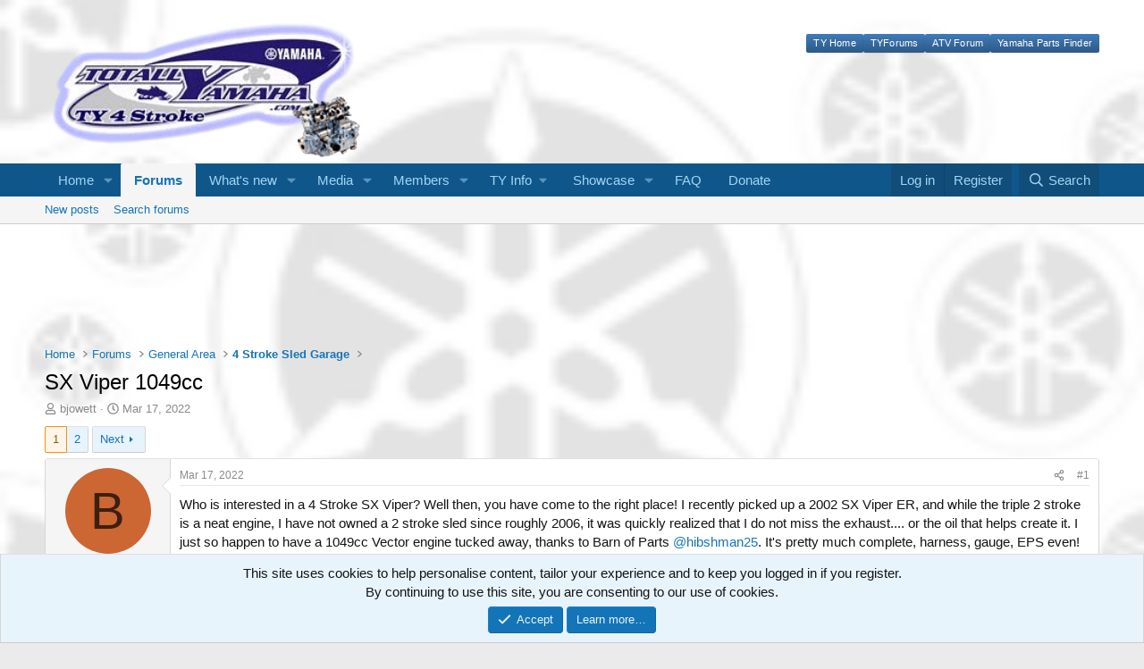

--- FILE ---
content_type: text/html; charset=utf-8
request_url: https://ty4stroke.com/threads/sx-viper-1049cc.164855/
body_size: 32266
content:
<!DOCTYPE html>
<html id="XF" lang="en-US" dir="LTR"
	data-xf="2.3"
	data-app="public"
	
	
	data-template="thread_view"
	data-container-key="node-31"
	data-content-key="thread-164855"
	data-logged-in="false"
	data-cookie-prefix="xf_"
	data-csrf="1768752264,d564260d56d33c4cdb79ce0b389ff54f"
	class="has-no-js template-thread_view"
	>
<head>
	
	
	

	<meta charset="utf-8" />
	<title>SX Viper 1049cc | TY4stroke: Snowmobile Forum | Yamaha - 4 Stroke</title>
	<link rel="manifest" href="/webmanifest.php">

	<meta http-equiv="X-UA-Compatible" content="IE=Edge" />
	<meta name="viewport" content="width=device-width, initial-scale=1, viewport-fit=cover">

	
		
			
				<meta name="theme-color" media="(prefers-color-scheme: light)" content="#0f578a" />
				<meta name="theme-color" media="(prefers-color-scheme: dark)" content="#0a1c29" />
			
		
	

	<meta name="apple-mobile-web-app-title" content="TY4stroke">
	
		<link rel="apple-touch-icon" href="/data/assets/logo/logo4.png">
		

	
		
		<meta name="description" content="Who is interested in a 4 Stroke SX Viper? Well then, you have come to the right place! I recently picked up a 2002 SX Viper ER, and while the triple 2..." />
		<meta property="og:description" content="Who is interested in a 4 Stroke SX Viper? Well then, you have come to the right place! I recently picked up a 2002 SX Viper ER, and while the triple 2 stroke is a neat engine, I have not owned a 2 stroke sled since roughly 2006, it was quickly realized that I do not miss the exhaust.... or the..." />
		<meta property="twitter:description" content="Who is interested in a 4 Stroke SX Viper? Well then, you have come to the right place! I recently picked up a 2002 SX Viper ER, and while the triple 2 stroke is a neat engine, I have not owned a 2..." />
	
	
		<meta property="og:url" content="https://ty4stroke.com/threads/sx-viper-1049cc.164855/" />
	
		<link rel="canonical" href="https://ty4stroke.com/threads/sx-viper-1049cc.164855/" />
	
		<link rel="next" href="/threads/sx-viper-1049cc.164855/page-2" />
	

	
		
	
	
	<meta property="og:site_name" content="TY4stroke: Snowmobile Forum | Yamaha - 4 Stroke" />


	
	
		
	
	
	<meta property="og:type" content="website" />


	
	
		
	
	
	
		<meta property="og:title" content="SX Viper 1049cc" />
		<meta property="twitter:title" content="SX Viper 1049cc" />
	


	
	
	
	

	
	
	
		
	
	

	<link rel="stylesheet" href="/css.php?css=public%3Anormalize.css%2Cpublic%3Afa.css%2Cpublic%3Avariations.less%2Cpublic%3Acore.less%2Cpublic%3Aapp.less&amp;s=4&amp;l=1&amp;d=1752673467&amp;k=31d18683c8335e17cd70aaaab18a314f45ba49fa" />

	<link rel="stylesheet" href="/css.php?css=public%3Aandy_ad_manager.less%2Cpublic%3Alightbox.less%2Cpublic%3Amessage.less%2Cpublic%3Anotices.less%2Cpublic%3Ashare_controls.less%2Cpublic%3Astructured_list.less%2Cpublic%3Aextra.less&amp;s=4&amp;l=1&amp;d=1752673467&amp;k=c379b0d44ec809f80557c1ceab1c0281e98a664b" />


	
		<script src="/js/xf/preamble.min.js?_v=7de6b736"></script>
	

	
	<script src="/js/vendor/vendor-compiled.js?_v=7de6b736" defer></script>
	<script src="/js/xf/core-compiled.js?_v=7de6b736" defer></script>

	<script>
		XF.ready(() =>
		{
			XF.extendObject(true, XF.config, {
				// 
				userId: 0,
				enablePush: true,
				pushAppServerKey: 'BNrVZ6IsnSOrEpVeToz6IjpQ9VuW2oL8AijmfEZzzRPrIj8CT6y1ldC1n_BuaOSXQco0ho15J-HAKmdfF0-F3l4',
				url: {
					fullBase: 'https://ty4stroke.com/',
					basePath: '/',
					css: '/css.php?css=__SENTINEL__&s=4&l=1&d=1752673467',
					js: '/js/__SENTINEL__?_v=7de6b736',
					icon: '/data/local/icons/__VARIANT__.svg?v=1752673479#__NAME__',
					iconInline: '/styles/fa/__VARIANT__/__NAME__.svg?v=5.15.3',
					keepAlive: '/login/keep-alive'
				},
				cookie: {
					path: '/',
					domain: '',
					prefix: 'xf_',
					secure: true,
					consentMode: 'simple',
					consented: ["optional","_third_party"]
				},
				cacheKey: 'f3ed7234243583f554e27d349fe769c5',
				csrf: '1768752264,d564260d56d33c4cdb79ce0b389ff54f',
				js: {"\/js\/xf\/lightbox-compiled.js?_v=7de6b736":true},
				fullJs: false,
				css: {"public:andy_ad_manager.less":true,"public:lightbox.less":true,"public:message.less":true,"public:notices.less":true,"public:share_controls.less":true,"public:structured_list.less":true,"public:extra.less":true},
				time: {
					now: 1768752264,
					today: 1768716000,
					todayDow: 0,
					tomorrow: 1768802400,
					yesterday: 1768629600,
					week: 1768197600,
					month: 1767247200,
					year: 1767247200
				},
				style: {
					light: 'default',
					dark: 'alternate',
					defaultColorScheme: 'light'
				},
				borderSizeFeature: '3px',
				fontAwesomeWeight: 'r',
				enableRtnProtect: true,
				
				enableFormSubmitSticky: true,
				imageOptimization: '0',
				imageOptimizationQuality: 0.85,
				uploadMaxFilesize: 2097152,
				uploadMaxWidth: 1024,
				uploadMaxHeight: 768,
				allowedVideoExtensions: ["m4v","mov","mp4","mp4v","mpeg","mpg","ogv","webm"],
				allowedAudioExtensions: ["mp3","opus","ogg","wav"],
				shortcodeToEmoji: true,
				visitorCounts: {
					conversations_unread: '0',
					alerts_unviewed: '0',
					total_unread: '0',
					title_count: true,
					icon_indicator: true
				},
				jsMt: {"xf\/action.js":"230e8c75","xf\/embed.js":"c1729d6e","xf\/form.js":"6abb6f8f","xf\/structure.js":"e214a4a2","xf\/tooltip.js":"6abb6f8f"},
				jsState: {},
				publicMetadataLogoUrl: '',
				publicPushBadgeUrl: 'https://ty4stroke.com/styles/default/xenforo/bell.png'
			})

			XF.extendObject(XF.phrases, {
				// 
				date_x_at_time_y:     "{date} at {time}",
				day_x_at_time_y:      "{day} at {time}",
				yesterday_at_x:       "Yesterday at {time}",
				x_minutes_ago:        "{minutes} minutes ago",
				one_minute_ago:       "1 minute ago",
				a_moment_ago:         "A moment ago",
				today_at_x:           "Today at {time}",
				in_a_moment:          "In a moment",
				in_a_minute:          "In a minute",
				in_x_minutes:         "In {minutes} minutes",
				later_today_at_x:     "Later today at {time}",
				tomorrow_at_x:        "Tomorrow at {time}",
				short_date_x_minutes: "{minutes}m",
				short_date_x_hours:   "{hours}h",
				short_date_x_days:    "{days}d",

				day0: "Sunday",
				day1: "Monday",
				day2: "Tuesday",
				day3: "Wednesday",
				day4: "Thursday",
				day5: "Friday",
				day6: "Saturday",

				dayShort0: "Sun",
				dayShort1: "Mon",
				dayShort2: "Tue",
				dayShort3: "Wed",
				dayShort4: "Thu",
				dayShort5: "Fri",
				dayShort6: "Sat",

				month0: "January",
				month1: "February",
				month2: "March",
				month3: "April",
				month4: "May",
				month5: "June",
				month6: "July",
				month7: "August",
				month8: "September",
				month9: "October",
				month10: "November",
				month11: "December",

				active_user_changed_reload_page: "The active user has changed. Reload the page for the latest version.",
				server_did_not_respond_in_time_try_again: "The server did not respond in time. Please try again.",
				oops_we_ran_into_some_problems: "Oops! We ran into some problems.",
				oops_we_ran_into_some_problems_more_details_console: "Oops! We ran into some problems. Please try again later. More error details may be in the browser console.",
				file_too_large_to_upload: "The file is too large to be uploaded.",
				uploaded_file_is_too_large_for_server_to_process: "The uploaded file is too large for the server to process.",
				files_being_uploaded_are_you_sure: "Files are still being uploaded. Are you sure you want to submit this form?",
				attach: "Attach files",
				rich_text_box: "Rich text box",
				close: "Close",
				link_copied_to_clipboard: "Link copied to clipboard.",
				text_copied_to_clipboard: "Text copied to clipboard.",
				loading: "Loading…",
				you_have_exceeded_maximum_number_of_selectable_items: "You have exceeded the maximum number of selectable items.",

				processing: "Processing",
				'processing...': "Processing…",

				showing_x_of_y_items: "Showing {count} of {total} items",
				showing_all_items: "Showing all items",
				no_items_to_display: "No items to display",

				number_button_up: "Increase",
				number_button_down: "Decrease",

				push_enable_notification_title: "Push notifications enabled successfully at TY4stroke: Snowmobile Forum | Yamaha - 4 Stroke",
				push_enable_notification_body: "Thank you for enabling push notifications!",

				pull_down_to_refresh: "Pull down to refresh",
				release_to_refresh: "Release to refresh",
				refreshing: "Refreshing…"
			})
		})
	</script>

	<script src="/js/xf/lightbox-compiled.js?_v=7de6b736" defer></script>



	

	
	<script async src="https://www.googletagmanager.com/gtag/js?id=G-Z70F65KNCG"></script>
	<script>
		window.dataLayer = window.dataLayer || [];
		function gtag(){dataLayer.push(arguments);}
		gtag('js', new Date());
		gtag('config', 'G-Z70F65KNCG', {
			// 
			
			
		});
	</script>

</head>
<body data-template="thread_view">

<div class="p-pageWrapper" id="top">

	

	<header class="p-header" id="header">
		<div class="p-header-inner">
			<div class="p-header-content">
				<div class="p-header-logo p-header-logo--image">
					<a href="https://ty4stroke.com/home">
						

	

	
		
		

		
	
		
		

		
	

	

	<picture data-variations="{&quot;default&quot;:{&quot;1&quot;:&quot;\/data\/assets\/logo_default\/logo4.png&quot;,&quot;2&quot;:null},&quot;alternate&quot;:{&quot;1&quot;:&quot;\/data\/assets\/logo_default\/logo4.png&quot;,&quot;2&quot;:null}}">
		
		
		

		
			
			
			

			
		

		<img src="/data/assets/logo_default/logo4.png"  width="355" height="70" alt="TY4stroke: Snowmobile Forum | Yamaha - 4 Stroke"  />
	</picture>


					</a>
				</div>

				


	
	<div style="display: block; float: right; margin-top: -44px;" class="st_custnav">
	<ul>		
	<li><a target="_self" href="https://www.totallyamaha.com">TY Home</a></li>
	<li><a target="_self" href="https://www.totallyamaha.net">TYForums</a></li>
	<li><a target="_self" href="https://www.tyatv.com/">ATV Forum</a></li>	
	<li><a target="_self" href="https://www.shopyamaha.com/parts-catalog/lines/snowmobiles?ls=Snowmobile&nw=yamaha-motor-company&dealernumber=">Yamaha Parts Finder</a></li>							
	</ul>
	<br><br>
	<!-- Revive Adserver Javascript Tag - Generated with Revive Adserver v5.2.1 -->
	<script type='text/javascript'><!--//<![CDATA[
	   var m3_u = (location.protocol=='https:'?'https://ads.ty4stroke.com/www/delivery/ajs.php':'http://ads.ty4stroke.com/www/delivery/ajs.php');
	   var m3_r = Math.floor(Math.random()*99999999999);
	   if (!document.MAX_used) document.MAX_used = ',';
	   document.write ("<scr"+"ipt type='text/javascript' src='"+m3_u);
	   document.write ("?zoneid=11");
	   document.write ('&amp;cb=' + m3_r);
	   if (document.MAX_used != ',') document.write ("&amp;exclude=" + document.MAX_used);
	   document.write (document.charset ? '&amp;charset='+document.charset : (document.characterSet ? '&amp;charset='+document.characterSet : ''));
	   document.write ("&amp;loc=" + escape(window.location));
	   if (document.referrer) document.write ("&amp;referer=" + escape(document.referrer));
	   if (document.context) document.write ("&context=" + escape(document.context));
	   document.write ("'><\/scr"+"ipt>");
	//]]>--></script><noscript><a href='http://ads.ty4stroke.com/www/delivery/ck.php?n=a7a2c1ba&amp;cb=INSERT_RANDOM_NUMBER_HERE' target='_blank'><img src='http://ads.ty4stroke.com/www/delivery/avw.php?zoneid=11&amp;cb=INSERT_RANDOM_NUMBER_HERE&amp;n=a7a2c1ba' border='0' alt='' /></a></noscript>
	</div>


			</div>
		</div>
	</header>

	
	

	
		<div class="p-navSticky p-navSticky--primary" data-xf-init="sticky-header">
			
		<nav class="p-nav">
			<div class="p-nav-inner">
				<button type="button" class="button button--plain p-nav-menuTrigger" data-xf-click="off-canvas" data-menu=".js-headerOffCanvasMenu" tabindex="0" aria-label="Menu"><span class="button-text">
					<i aria-hidden="true"></i>
				</span></button>

				<div class="p-nav-smallLogo">
					<a href="https://ty4stroke.com/home">
						

	

	
		
		

		
	
		
		

		
	

	

	<picture data-variations="{&quot;default&quot;:{&quot;1&quot;:&quot;\/data\/assets\/logo_default\/logo4.png&quot;,&quot;2&quot;:null},&quot;alternate&quot;:{&quot;1&quot;:&quot;\/data\/assets\/logo_default\/logo4.png&quot;,&quot;2&quot;:null}}">
		
		
		

		
			
			
			

			
		

		<img src="/data/assets/logo_default/logo4.png"  width="355" height="70" alt="TY4stroke: Snowmobile Forum | Yamaha - 4 Stroke"  />
	</picture>


					</a>
				</div>

				<div class="p-nav-scroller hScroller" data-xf-init="h-scroller" data-auto-scroll=".p-navEl.is-selected">
					<div class="hScroller-scroll">
						<ul class="p-nav-list js-offCanvasNavSource">
							
								<li>
									
	<div class="p-navEl " data-has-children="true">
	

		
	
	<a href="/home/"
	class="p-navEl-link p-navEl-link--splitMenu "
	
	
	data-nav-id="EWRporta">Home</a>


		<a data-xf-key="1"
			data-xf-click="menu"
			data-menu-pos-ref="< .p-navEl"
			class="p-navEl-splitTrigger"
			role="button"
			tabindex="0"
			aria-label="Toggle expanded"
			aria-expanded="false"
			aria-haspopup="true"></a>

		
	
		<div class="menu menu--structural" data-menu="menu" aria-hidden="true">
			<div class="menu-content">
				
					
	
	
	<a href="/whats-new/"
	class="menu-linkRow u-indentDepth0 js-offCanvasCopy "
	
	
	data-nav-id="EWRporta_whatsnaw">What's new</a>

	

				
					
	
	
	<a href="/whats-new/latest-activity"
	class="menu-linkRow u-indentDepth0 js-offCanvasCopy "
	 rel="nofollow"
	
	data-nav-id="EWRporta_latest">Latest activity</a>

	

				
					
	
	
	<a href="/home/authors/"
	class="menu-linkRow u-indentDepth0 js-offCanvasCopy "
	
	
	data-nav-id="EWRporta_authors">Authors</a>

	

				
			</div>
		</div>
	
	</div>

								</li>
							
								<li>
									
	<div class="p-navEl is-selected" data-has-children="true">
	

		
	
	<a href="/forums/"
	class="p-navEl-link p-navEl-link--splitMenu "
	
	
	data-nav-id="forums">Forums</a>


		<a data-xf-key="2"
			data-xf-click="menu"
			data-menu-pos-ref="< .p-navEl"
			class="p-navEl-splitTrigger"
			role="button"
			tabindex="0"
			aria-label="Toggle expanded"
			aria-expanded="false"
			aria-haspopup="true"></a>

		
	
		<div class="menu menu--structural" data-menu="menu" aria-hidden="true">
			<div class="menu-content">
				
					
	
	
	<a href="/whats-new/posts/"
	class="menu-linkRow u-indentDepth0 js-offCanvasCopy "
	
	
	data-nav-id="newPosts">New posts</a>

	

				
					
	
	
	<a href="/search/?type=post"
	class="menu-linkRow u-indentDepth0 js-offCanvasCopy "
	
	
	data-nav-id="searchForums">Search forums</a>

	

				
			</div>
		</div>
	
	</div>

								</li>
							
								<li>
									
	<div class="p-navEl " data-has-children="true">
	

		
	
	<a href="/whats-new/"
	class="p-navEl-link p-navEl-link--splitMenu "
	
	
	data-nav-id="whatsNew">What's new</a>


		<a data-xf-key="3"
			data-xf-click="menu"
			data-menu-pos-ref="< .p-navEl"
			class="p-navEl-splitTrigger"
			role="button"
			tabindex="0"
			aria-label="Toggle expanded"
			aria-expanded="false"
			aria-haspopup="true"></a>

		
	
		<div class="menu menu--structural" data-menu="menu" aria-hidden="true">
			<div class="menu-content">
				
					
	
	
	<a href="/featured/"
	class="menu-linkRow u-indentDepth0 js-offCanvasCopy "
	
	
	data-nav-id="featured">Featured content</a>

	

				
					
	
	
	<a href="/whats-new/posts/"
	class="menu-linkRow u-indentDepth0 js-offCanvasCopy "
	 rel="nofollow"
	
	data-nav-id="whatsNewPosts">New posts</a>

	

				
					
	
	
	<a href="/whats-new/media/"
	class="menu-linkRow u-indentDepth0 js-offCanvasCopy "
	 rel="nofollow"
	
	data-nav-id="xfmgWhatsNewNewMedia">New media</a>

	

				
					
	
	
	<a href="/whats-new/media-comments/"
	class="menu-linkRow u-indentDepth0 js-offCanvasCopy "
	 rel="nofollow"
	
	data-nav-id="xfmgWhatsNewMediaComments">New media comments</a>

	

				
					
	
	
	<a href="/whats-new/profile-posts/"
	class="menu-linkRow u-indentDepth0 js-offCanvasCopy "
	 rel="nofollow"
	
	data-nav-id="whatsNewProfilePosts">New profile posts</a>

	

				
					
	
	
	<a href="/whats-new/latest-activity"
	class="menu-linkRow u-indentDepth0 js-offCanvasCopy "
	 rel="nofollow"
	
	data-nav-id="latestActivity">Latest activity</a>

	

				
					
	
	
	<a href="/whats-new/showcase-items/"
	class="menu-linkRow u-indentDepth0 js-offCanvasCopy "
	 rel="nofollow"
	
	data-nav-id="xaScWhatsNewNewShowcaseItems">New showcase items</a>

	

				
					
	
	
	<a href="/whats-new/showcase-comments/"
	class="menu-linkRow u-indentDepth0 js-offCanvasCopy "
	 rel="nofollow"
	
	data-nav-id="xaScWhatsNewShowcaseComments">New showcase comments</a>

	

				
			</div>
		</div>
	
	</div>

								</li>
							
								<li>
									
	<div class="p-navEl " data-has-children="true">
	

		
	
	<a href="/media/"
	class="p-navEl-link p-navEl-link--splitMenu "
	
	
	data-nav-id="xfmg">Media</a>


		<a data-xf-key="4"
			data-xf-click="menu"
			data-menu-pos-ref="< .p-navEl"
			class="p-navEl-splitTrigger"
			role="button"
			tabindex="0"
			aria-label="Toggle expanded"
			aria-expanded="false"
			aria-haspopup="true"></a>

		
	
		<div class="menu menu--structural" data-menu="menu" aria-hidden="true">
			<div class="menu-content">
				
					
	
	
	<a href="/whats-new/media/"
	class="menu-linkRow u-indentDepth0 js-offCanvasCopy "
	 rel="nofollow"
	
	data-nav-id="xfmgNewMedia">New media</a>

	

				
					
	
	
	<a href="/whats-new/media-comments/"
	class="menu-linkRow u-indentDepth0 js-offCanvasCopy "
	 rel="nofollow"
	
	data-nav-id="xfmgNewComments">New comments</a>

	

				
					
	
	
	<a href="/search/?type=xfmg_media"
	class="menu-linkRow u-indentDepth0 js-offCanvasCopy "
	
	
	data-nav-id="xfmgSearchMedia">Search media</a>

	

				
			</div>
		</div>
	
	</div>

								</li>
							
								<li>
									
	<div class="p-navEl " data-has-children="true">
	

		
	
	<a href="/members/"
	class="p-navEl-link p-navEl-link--splitMenu "
	
	
	data-nav-id="members">Members</a>


		<a data-xf-key="5"
			data-xf-click="menu"
			data-menu-pos-ref="< .p-navEl"
			class="p-navEl-splitTrigger"
			role="button"
			tabindex="0"
			aria-label="Toggle expanded"
			aria-expanded="false"
			aria-haspopup="true"></a>

		
	
		<div class="menu menu--structural" data-menu="menu" aria-hidden="true">
			<div class="menu-content">
				
					
	
	
	<a href="/online/"
	class="menu-linkRow u-indentDepth0 js-offCanvasCopy "
	
	
	data-nav-id="currentVisitors">Current visitors</a>

	

				
					
	
	
	<a href="/whats-new/profile-posts/"
	class="menu-linkRow u-indentDepth0 js-offCanvasCopy "
	 rel="nofollow"
	
	data-nav-id="newProfilePosts">New profile posts</a>

	

				
					
	
	
	<a href="/search/?type=profile_post"
	class="menu-linkRow u-indentDepth0 js-offCanvasCopy "
	
	
	data-nav-id="searchProfilePosts">Search profile posts</a>

	

				
			</div>
		</div>
	
	</div>

								</li>
							
								<li>
									
	<div class="p-navEl " data-has-children="true">
	

			
				<a data-xf-key="6"
					data-xf-click="menu"
					data-menu-pos-ref="< .p-navEl"
					class="p-navEl-linkHolder"
					role="button"
					tabindex="0"
					aria-expanded="false"
					aria-haspopup="true">
					
	
	<span 
	class="p-navEl-link p-navEl-link--menuTrigger "
	
	
	data-nav-id="tyinfo">TY Info</span>

				</a>
			

		
	
		<div class="menu menu--structural" data-menu="menu" aria-hidden="true">
			<div class="menu-content">
				
					
	
	
	<a href="https://totallyamaha.com/Totallyamaha/Store/vip.htm"
	class="menu-linkRow u-indentDepth0 js-offCanvasCopy "
	
	
	data-nav-id="VIP">VIP</a>

	

				
					
	
	
	<a href="https://totallyamaha.com/Totallyamaha/mainTechIndex.html"
	class="menu-linkRow u-indentDepth0 js-offCanvasCopy "
	
	
	data-nav-id="TyTech">Ty Tech</a>

	

				
					
	
	
	<a href="https://totallyamaha.com/Totallyamaha/contributor/contributors.htm"
	class="menu-linkRow u-indentDepth0 js-offCanvasCopy "
	
	
	data-nav-id="Advertisers">Advertisers</a>

	

				
					
	
	
	<a href="https://ty4stroke.com/threads/posting-rules.142077/"
	class="menu-linkRow u-indentDepth0 js-offCanvasCopy "
	
	
	data-nav-id="PostingRules">Posting Rules</a>

	

				
					
	
	
	<a href="https://totallyamaha.com"
	class="menu-linkRow u-indentDepth0 js-offCanvasCopy "
	
	
	data-nav-id="tyhome">TY Home</a>

	

				
					
	
	
	<a href="https://totallyamaha.net/"
	class="menu-linkRow u-indentDepth0 js-offCanvasCopy "
	
	
	data-nav-id="TYForums">TY Forums</a>

	

				
					
	
	
	<a href="https://vmax4.com/"
	class="menu-linkRow u-indentDepth0 js-offCanvasCopy "
	
	
	data-nav-id="Vmax4">Vmax 4</a>

	

				
					
	
	
	<a href="https://yamaha-motor.com/shop"
	class="menu-linkRow u-indentDepth0 js-offCanvasCopy "
	
	
	data-nav-id="YamahaPartsFinder">Yamaha Parts Finder</a>

	

				
			</div>
		</div>
	
	</div>

								</li>
							
								<li>
									
	<div class="p-navEl " data-has-children="true">
	

		
	
	<a href="/showcase/"
	class="p-navEl-link p-navEl-link--splitMenu "
	
	
	data-nav-id="xa_showcase">Showcase</a>


		<a data-xf-key="7"
			data-xf-click="menu"
			data-menu-pos-ref="< .p-navEl"
			class="p-navEl-splitTrigger"
			role="button"
			tabindex="0"
			aria-label="Toggle expanded"
			aria-expanded="false"
			aria-haspopup="true"></a>

		
	
		<div class="menu menu--structural" data-menu="menu" aria-hidden="true">
			<div class="menu-content">
				
					
	
	
	<a href="/whats-new/showcase-items/"
	class="menu-linkRow u-indentDepth0 js-offCanvasCopy "
	 rel="nofollow"
	
	data-nav-id="xa_scNewItems">New items</a>

	

				
					
	
	
	<a href="/whats-new/showcase-comments/"
	class="menu-linkRow u-indentDepth0 js-offCanvasCopy "
	 rel="nofollow"
	
	data-nav-id="xa_scNewComments">New comments</a>

	

				
					
	
	
	<a href="/showcase/authors/"
	class="menu-linkRow u-indentDepth0 js-offCanvasCopy "
	 rel="nofollow"
	
	data-nav-id="xa_scAuthorList">Author list</a>

	

				
					
	
	
	<a href="/showcase/series/"
	class="menu-linkRow u-indentDepth0 js-offCanvasCopy "
	
	
	data-nav-id="xa_scSeries">Series list</a>

	

				
					
	
	
	<a href="/showcase/latest-reviews"
	class="menu-linkRow u-indentDepth0 js-offCanvasCopy "
	
	
	data-nav-id="xa_scLatestContent">Latest content</a>

	
		
			
	
	
	<a href="/showcase/latest-updates"
	class="menu-linkRow u-indentDepth1 js-offCanvasCopy "
	 rel="nofollow"
	
	data-nav-id="xa_scLlatestUpdates">Latest updates</a>

	

		
			
	
	
	<a href="/showcase/latest-reviews"
	class="menu-linkRow u-indentDepth1 js-offCanvasCopy "
	 rel="nofollow"
	
	data-nav-id="xa_scLlatestReviews">Latest reviews</a>

	

		
		
			<hr class="menu-separator" />
		
	

				
					
	
	
	<a href="/search/?type=sc_item"
	class="menu-linkRow u-indentDepth0 js-offCanvasCopy "
	
	
	data-nav-id="xa_scSearchItems">Search showcase</a>

	

				
			</div>
		</div>
	
	</div>

								</li>
							
								<li>
									
	<div class="p-navEl " >
	

		
	
	<a href="https://ty4stroke.com/faq/"
	class="p-navEl-link "
	
	data-xf-key="8"
	data-nav-id="FAQ">FAQ</a>


		

		
	
	</div>

								</li>
							
								<li>
									
	<div class="p-navEl " >
	

		
	
	<a href="https://www.paypal.com/paypalme/Totallyamaha"
	class="p-navEl-link "
	
	data-xf-key="9"
	data-nav-id="donate">Donate</a>


		

		
	
	</div>

								</li>
							
						</ul>
					</div>
				</div>

				<div class="p-nav-opposite">
					<div class="p-navgroup p-account p-navgroup--guest">
						
							<a href="/login/" class="p-navgroup-link p-navgroup-link--textual p-navgroup-link--logIn"
								data-xf-click="overlay" data-follow-redirects="on">
								<span class="p-navgroup-linkText">Log in</span>
							</a>
							
								<a href="/register/" class="p-navgroup-link p-navgroup-link--textual p-navgroup-link--register"
									data-xf-click="overlay" data-follow-redirects="on">
									<span class="p-navgroup-linkText">Register</span>
								</a>
							
						
					</div>

					<div class="p-navgroup p-discovery">
						<a href="/whats-new/"
							class="p-navgroup-link p-navgroup-link--iconic p-navgroup-link--whatsnew"
							aria-label="What&#039;s new"
							title="What&#039;s new">
							<i aria-hidden="true"></i>
							<span class="p-navgroup-linkText">What's new</span>
						</a>

						
							<a href="/search/"
								class="p-navgroup-link p-navgroup-link--iconic p-navgroup-link--search"
								data-xf-click="menu"
								data-xf-key="/"
								aria-label="Search"
								aria-expanded="false"
								aria-haspopup="true"
								title="Search">
								<i aria-hidden="true"></i>
								<span class="p-navgroup-linkText">Search</span>
							</a>
							<div class="menu menu--structural menu--wide" data-menu="menu" aria-hidden="true">
								<form action="/search/search" method="post"
									class="menu-content"
									data-xf-init="quick-search">

									<h3 class="menu-header">Search</h3>
									
									<div class="menu-row">
										
											<div class="inputGroup inputGroup--joined">
												<input type="text" class="input" name="keywords" data-acurl="/search/auto-complete" placeholder="Search…" aria-label="Search" data-menu-autofocus="true" />
												
			<select name="constraints" class="js-quickSearch-constraint input" aria-label="Search within">
				<option value="">Everywhere</option>
<option value="{&quot;search_type&quot;:&quot;post&quot;}">Threads</option>
<option value="{&quot;search_type&quot;:&quot;post&quot;,&quot;c&quot;:{&quot;nodes&quot;:[31],&quot;child_nodes&quot;:1}}">This forum</option>
<option value="{&quot;search_type&quot;:&quot;post&quot;,&quot;c&quot;:{&quot;thread&quot;:164855}}">This thread</option>

			</select>
		
											</div>
										
									</div>

									
									<div class="menu-row">
										<label class="iconic"><input type="checkbox"  name="c[title_only]" value="1" /><i aria-hidden="true"></i><span class="iconic-label">Search titles only

													
													<span tabindex="0" role="button"
														data-xf-init="tooltip" data-trigger="hover focus click" title="Tags will also be searched in content where tags are supported">

														<i class="fa--xf far fa-question-circle  u-muted u-smaller"><svg xmlns="http://www.w3.org/2000/svg" role="img" ><title>Note</title><use href="/data/local/icons/regular.svg?v=1752673479#question-circle"></use></svg></i>
													</span></span></label>

									</div>
									
									<div class="menu-row">
										<div class="inputGroup">
											<span class="inputGroup-text" id="ctrl_search_menu_by_member">By:</span>
											<input type="text" class="input" name="c[users]" data-xf-init="auto-complete" placeholder="Member" aria-labelledby="ctrl_search_menu_by_member" />
										</div>
									</div>
									<div class="menu-footer">
									<span class="menu-footer-controls">
										<button type="submit" class="button button--icon button--icon--search button--primary"><i class="fa--xf far fa-search "><svg xmlns="http://www.w3.org/2000/svg" role="img" aria-hidden="true" ><use href="/data/local/icons/regular.svg?v=1752673479#search"></use></svg></i><span class="button-text">Search</span></button>
										<button type="submit" class="button " name="from_search_menu"><span class="button-text">Advanced search…</span></button>
									</span>
									</div>

									<input type="hidden" name="_xfToken" value="1768752264,d564260d56d33c4cdb79ce0b389ff54f" />
								</form>
							</div>
						
					</div>
				</div>
			</div>
		</nav>
	
		</div>
		
		
			<div class="p-sectionLinks">
				<div class="p-sectionLinks-inner hScroller" data-xf-init="h-scroller">
					<div class="hScroller-scroll">
						<ul class="p-sectionLinks-list">
							
								<li>
									
	<div class="p-navEl " >
	

		
	
	<a href="/whats-new/posts/"
	class="p-navEl-link "
	
	data-xf-key="alt+1"
	data-nav-id="newPosts">New posts</a>


		

		
	
	</div>

								</li>
							
								<li>
									
	<div class="p-navEl " >
	

		
	
	<a href="/search/?type=post"
	class="p-navEl-link "
	
	data-xf-key="alt+2"
	data-nav-id="searchForums">Search forums</a>


		

		
	
	</div>

								</li>
							
						</ul>
					</div>
				</div>
			</div>
			
	
		

	<div class="offCanvasMenu offCanvasMenu--nav js-headerOffCanvasMenu" data-menu="menu" aria-hidden="true" data-ocm-builder="navigation">
		<div class="offCanvasMenu-backdrop" data-menu-close="true"></div>
		<div class="offCanvasMenu-content">
			<div class="offCanvasMenu-header">
				Menu
				<a class="offCanvasMenu-closer" data-menu-close="true" role="button" tabindex="0" aria-label="Close"></a>
			</div>
			
				<div class="p-offCanvasRegisterLink">
					<div class="offCanvasMenu-linkHolder">
						<a href="/login/" class="offCanvasMenu-link" data-xf-click="overlay" data-menu-close="true">
							Log in
						</a>
					</div>
					<hr class="offCanvasMenu-separator" />
					
						<div class="offCanvasMenu-linkHolder">
							<a href="/register/" class="offCanvasMenu-link" data-xf-click="overlay" data-menu-close="true">
								Register
							</a>
						</div>
						<hr class="offCanvasMenu-separator" />
					
				</div>
			
			<div class="js-offCanvasNavTarget"></div>
			<div class="offCanvasMenu-installBanner js-installPromptContainer" style="display: none;" data-xf-init="install-prompt">
				<div class="offCanvasMenu-installBanner-header">Install the app</div>
				<button type="button" class="button js-installPromptButton"><span class="button-text">Install</span></button>
				<template class="js-installTemplateIOS">
					<div class="js-installTemplateContent">
						<div class="overlay-title">How to install the app on iOS</div>
						<div class="block-body">
							<div class="block-row">
								<p>
									Follow along with the video below to see how to install our site as a web app on your home screen.
								</p>
								<p style="text-align: center">
									<video src="/styles/default/xenforo/add_to_home.mp4"
										width="280" height="480" autoplay loop muted playsinline></video>
								</p>
								<p>
									<small><strong>Note:</strong> This feature may not be available in some browsers.</small>
								</p>
							</div>
						</div>
					</div>
				</template>
			</div>
		</div>
	</div>

	<div class="p-body">
		<div class="p-body-inner">
			<!--XF:EXTRA_OUTPUT-->

			

			

			

	
	<center>
	<!-- Revive Adserver Javascript Tag - Generated with Revive Adserver v5.2.1 -->
	<script type='text/javascript'><!--//<![CDATA[
	   var m3_u = (location.protocol=='https:'?'https://ads.ty4stroke.com/www/delivery/ajs.php':'http://ads.ty4stroke.com/www/delivery/ajs.php');
	   var m3_r = Math.floor(Math.random()*99999999999);
	   if (!document.MAX_used) document.MAX_used = ',';
	   document.write ("<scr"+"ipt type='text/javascript' src='"+m3_u);
	   document.write ("?zoneid=46");
	   document.write ('&amp;cb=' + m3_r);
	   if (document.MAX_used != ',') document.write ("&amp;exclude=" + document.MAX_used);
	   document.write (document.charset ? '&amp;charset='+document.charset : (document.characterSet ? '&amp;charset='+document.characterSet : ''));
	   document.write ("&amp;loc=" + escape(window.location));
	   if (document.referrer) document.write ("&amp;referer=" + escape(document.referrer));
	   if (document.context) document.write ("&context=" + escape(document.context));
	   document.write ("'><\/scr"+"ipt>");
	//]]>--></script><noscript><a href='http://ads.ty4stroke.com/www/delivery/ck.php?n=ac404ebe&amp;cb=INSERT_RANDOM_NUMBER_HERE' target='_blank'><img src='http://ads.ty4stroke.com/www/delivery/avw.php?zoneid=46&amp;cb=INSERT_RANDOM_NUMBER_HERE&amp;n=ac404ebe' border='0' alt='' /></a></noscript>
	<br />
	<script async src="https://pagead2.googlesyndication.com/pagead/js/adsbygoogle.js"></script>
	<!-- TY4Stroke Mobile 320x100 -->
	<ins class="adsbygoogle"
	     style="display:inline-block;width:320px;height:100px"
	     data-ad-client="ca-pub-2422660688816719"
	     data-ad-slot="9824174771"></ins>
	<script>
	     (adsbygoogle = window.adsbygoogle || []).push({});
	</script>
	</center>


			
	
		<ul class="p-breadcrumbs "
			itemscope itemtype="https://schema.org/BreadcrumbList">
			
				

				
				

				
					
					
	<li itemprop="itemListElement" itemscope itemtype="https://schema.org/ListItem">
		<a href="/home/" itemprop="item">
			<span itemprop="name">Home</span>
		</a>
		<meta itemprop="position" content="1" />
	</li>

				

				
					
					
	<li itemprop="itemListElement" itemscope itemtype="https://schema.org/ListItem">
		<a href="/forums/" itemprop="item">
			<span itemprop="name">Forums</span>
		</a>
		<meta itemprop="position" content="2" />
	</li>

				
				
					
					
	<li itemprop="itemListElement" itemscope itemtype="https://schema.org/ListItem">
		<a href="/categories/general-area.111/" itemprop="item">
			<span itemprop="name">General Area</span>
		</a>
		<meta itemprop="position" content="3" />
	</li>

				
					
					
	<li itemprop="itemListElement" itemscope itemtype="https://schema.org/ListItem">
		<a href="/forums/4-stroke-sled-garage.31/" itemprop="item">
			<span itemprop="name">4 Stroke Sled Garage</span>
		</a>
		<meta itemprop="position" content="4" />
	</li>

				
			
		</ul>
	

			

			
	<noscript class="js-jsWarning"><div class="blockMessage blockMessage--important blockMessage--iconic u-noJsOnly">JavaScript is disabled. For a better experience, please enable JavaScript in your browser before proceeding.</div></noscript>

			
	<div class="blockMessage blockMessage--important blockMessage--iconic js-browserWarning" style="display: none">You are using an out of date browser. It  may not display this or other websites correctly.<br />You should upgrade or use an <a href="https://www.google.com/chrome/" target="_blank" rel="noopener">alternative browser</a>.</div>


			
				<div class="p-body-header">
					
						
							<div class="p-title ">
								
									
										<h1 class="p-title-value">SX Viper 1049cc</h1>
									
									
								
							</div>
						

						
							<div class="p-description">
	
	<ul class="listInline listInline--bullet">
		<li>
			<i class="fa--xf far fa-user "><svg xmlns="http://www.w3.org/2000/svg" role="img" ><title>Thread starter</title><use href="/data/local/icons/regular.svg?v=1752673479#user"></use></svg></i>
			<span class="u-srOnly">Thread starter</span>

			<a href="/members/bjowett.2331/" class="username  u-concealed" dir="auto" data-user-id="2331" data-xf-init="member-tooltip">bjowett</a>
		</li>
		<li>
			<i class="fa--xf far fa-clock "><svg xmlns="http://www.w3.org/2000/svg" role="img" ><title>Start date</title><use href="/data/local/icons/regular.svg?v=1752673479#clock"></use></svg></i>
			<span class="u-srOnly">Start date</span>

			<a href="/threads/sx-viper-1049cc.164855/" class="u-concealed"><time  class="u-dt" dir="auto" datetime="2022-03-17T15:38:22-0500" data-timestamp="1647549502" data-date="Mar 17, 2022" data-time="3:38 PM" data-short="Mar &#039;22" title="Mar 17, 2022 at 3:38 PM">Mar 17, 2022</time></a>
		</li>
		
		
	</ul>
</div>
						
					
				</div>
			

			<div class="p-body-main  ">
				
				<div class="p-body-contentCol"></div>
				

				

				<div class="p-body-content">
					
					<div class="p-body-pageContent">











	
	
	
		
	
	
	


	
	
	
		
	
	
	


	
	
		
	
	
	


	
	



	












	

	
		
	



















<div class="block block--messages" data-xf-init="" data-type="post" data-href="/inline-mod/" data-search-target="*">

	<span class="u-anchorTarget" id="posts"></span>

	
		
	

	

	<div class="block-outer"><div class="block-outer-main"><nav class="pageNavWrapper pageNavWrapper--mixed ">



<div class="pageNav  ">
	

	<ul class="pageNav-main">
		

	
		<li class="pageNav-page pageNav-page--current "><a href="/threads/sx-viper-1049cc.164855/">1</a></li>
	


		

		

		

		

	
		<li class="pageNav-page "><a href="/threads/sx-viper-1049cc.164855/page-2">2</a></li>
	

	</ul>

	
		<a href="/threads/sx-viper-1049cc.164855/page-2" class="pageNav-jump pageNav-jump--next">Next</a>
	
</div>

<div class="pageNavSimple">
	

	<a class="pageNavSimple-el pageNavSimple-el--current"
		data-xf-init="tooltip" title="Go to page"
		data-xf-click="menu" role="button" tabindex="0" aria-expanded="false" aria-haspopup="true">
		1 of 2
	</a>
	

	<div class="menu menu--pageJump" data-menu="menu" aria-hidden="true">
		<div class="menu-content">
			<h4 class="menu-header">Go to page</h4>
			<div class="menu-row" data-xf-init="page-jump" data-page-url="/threads/sx-viper-1049cc.164855/page-%page%">
				<div class="inputGroup inputGroup--numbers">
					<div class="inputGroup inputGroup--numbers inputNumber" data-xf-init="number-box"><input type="number" pattern="\d*" class="input input--number js-numberBoxTextInput input input--numberNarrow js-pageJumpPage" value="1"  min="1" max="2" step="1" required="required" data-menu-autofocus="true" /></div>
					<span class="inputGroup-text"><button type="button" class="button js-pageJumpGo"><span class="button-text">Go</span></button></span>
				</div>
			</div>
		</div>
	</div>


	
		<a href="/threads/sx-viper-1049cc.164855/page-2" class="pageNavSimple-el pageNavSimple-el--next">
			Next <i aria-hidden="true"></i>
		</a>
		<a href="/threads/sx-viper-1049cc.164855/page-2"
			class="pageNavSimple-el pageNavSimple-el--last"
			data-xf-init="tooltip" title="Last">
			<i aria-hidden="true"></i> <span class="u-srOnly">Last</span>
		</a>
	
</div>

</nav>



</div></div>

	

	
		
	<div class="block-outer js-threadStatusField"></div>

	

	<div class="block-container lbContainer"
		data-xf-init="lightbox select-to-quote"
		data-message-selector=".js-post"
		data-lb-id="thread-164855"
		data-lb-universal="1">

		<div class="block-body js-replyNewMessageContainer">
			
				

					

					
						

	
	

	

	
	<article class="message message--post js-post js-inlineModContainer  "
		data-author="bjowett"
		data-content="post-1589428"
		id="js-post-1589428"
		>

		

		<span class="u-anchorTarget" id="post-1589428"></span>

		
			<div class="message-inner">
				
					<div class="message-cell message-cell--user">
						

	<section class="message-user"
		>

		

		<div class="message-avatar ">
			<div class="message-avatar-wrapper">
				<a href="/members/bjowett.2331/" class="avatar avatar--m avatar--default avatar--default--dynamic" data-user-id="2331" data-xf-init="member-tooltip" style="background-color: #cc6633; color: #3d1f0f">
			<span class="avatar-u2331-m" role="img" aria-label="bjowett">B</span> 
		</a>
				
			</div>
		</div>
		  <!-- User Ranks --><div class="my_responsive_add">



<span class="userrank"><img src="/styles/TYLifeMember.gif"></span>


<span class="userrank"><img src="/styles/vip.gif"></span>


<!-- User Ranks -->
		<div class="message-userDetails">
			<h4 class="message-name"><a href="/members/bjowett.2331/" class="username " dir="auto" data-user-id="2331" data-xf-init="member-tooltip">bjowett</a></h4>
			<h5 class="userTitle message-userTitle" dir="auto">Lifetime Member</h5>
			
		</div>
		
			
			
				<div class="message-userExtras">
				
					
						<dl class="pairs pairs--justified">
							<dt>Joined</dt>
							<dd>Mar 3, 2005</dd>
						</dl>
					
					
						<dl class="pairs pairs--justified">
							<dt>Messages</dt>
							<dd>919</dd>
						</dl>
					
					
					
						<dl class="pairs pairs--justified">
							<dt>Reaction score</dt>
							<dd>78</dd>
						</dl>
					
					
						<dl class="pairs pairs--justified">
							<dt>Points</dt>
							<dd>988</dd>
						</dl>
					
					
					
						<dl class="pairs pairs--justified">
							<dt>Location</dt>
							<dd>
								
									<a href="/misc/location-info?location=western+Massachusetts" rel="nofollow noreferrer" target="_blank" class="u-concealed">western Massachusetts</a>
								
							</dd>
						</dl>
					
					
					
						

	
		
	
		
	
		
	
		
	
		
	
		
	
		
	
		
	
		
	
		
	
		
	
		
	
		
	

						
							

	
		
	

						
					
				
				</div>
			
		
		<span class="message-userArrow"></span>
	</section>

					</div>
				

				
					<div class="message-cell message-cell--main">
					
						<div class="message-main js-quickEditTarget">

							
								

	

	<header class="message-attribution message-attribution--split">
		<ul class="message-attribution-main listInline ">
			
			
			<li class="u-concealed">
				<a href="/threads/sx-viper-1049cc.164855/post-1589428" rel="nofollow" >
					<time  class="u-dt" dir="auto" datetime="2022-03-17T15:38:22-0500" data-timestamp="1647549502" data-date="Mar 17, 2022" data-time="3:38 PM" data-short="Mar &#039;22" title="Mar 17, 2022 at 3:38 PM">Mar 17, 2022</time>
				</a>
			</li>
			
		</ul>

		<ul class="message-attribution-opposite message-attribution-opposite--list ">
			
			<li>
				<a href="/threads/sx-viper-1049cc.164855/post-1589428"
					class="message-attribution-gadget"
					data-xf-init="share-tooltip"
					data-href="/posts/1589428/share"
					aria-label="Share"
					rel="nofollow">
					<i class="fa--xf far fa-share-alt "><svg xmlns="http://www.w3.org/2000/svg" role="img" aria-hidden="true" ><use href="/data/local/icons/regular.svg?v=1752673479#share-alt"></use></svg></i>
				</a>
			</li>
			
				<li class="u-hidden js-embedCopy">
					
	<a href="javascript:"
		data-xf-init="copy-to-clipboard"
		data-copy-text="&lt;div class=&quot;js-xf-embed&quot; data-url=&quot;https://ty4stroke.com&quot; data-content=&quot;post-1589428&quot;&gt;&lt;/div&gt;&lt;script defer src=&quot;https://ty4stroke.com/js/xf/external_embed.js?_v=7de6b736&quot;&gt;&lt;/script&gt;"
		data-success="Embed code HTML copied to clipboard."
		class="">
		<i class="fa--xf far fa-code "><svg xmlns="http://www.w3.org/2000/svg" role="img" aria-hidden="true" ><use href="/data/local/icons/regular.svg?v=1752673479#code"></use></svg></i>
	</a>

				</li>
			
			
			
				<li>
					<a href="/threads/sx-viper-1049cc.164855/post-1589428" rel="nofollow">
						#1
					</a>
				</li>
			
		</ul>
	</header>

							

							<div class="message-content js-messageContent">
							

								
									
	
	
	

								

								
									
	

	<div class="message-userContent lbContainer js-lbContainer "
		data-lb-id="post-1589428"
		data-lb-caption-desc="bjowett &middot; Mar 17, 2022 at 3:38 PM">

		
			

	
		
	

		

		<article class="message-body js-selectToQuote">
			
				
			

			<div >
				
					<div class="bbWrapper">Who is interested in a 4 Stroke SX Viper? Well then, you have come to the right place! I recently picked up a 2002 SX Viper ER, and while the triple 2 stroke is a neat engine, I have not owned a 2 stroke sled since roughly 2006, it was quickly realized that I do not miss the exhaust.... or the oil that helps create it. I just so happen to have a 1049cc Vector engine tucked away, thanks to Barn of Parts <a href="https://ty4stroke.com/members/3048/" class="username" data-xf-init="member-tooltip" data-user-id="3048" data-username="@hibshman25">@hibshman25</a>. It&#039;s pretty much complete, harness, gauge, EPS even!  The SX Viper will be its new home.<br />
<br />
The engine weight does concern me here, so I&#039;ll be looking at ways to reduce it. How sucessful will a diet be? Probably not as much as I&#039;d like... but maybe we&#039;ll get silly and go for some titanium rods or what have you? Lighten the crankshaft, titanium valves... it will be all motor, no boost.<br />
<br />
There are plenty of other fun ideas jumping around in my noggin, many of which will likely find their way on to the sled.... so as usual, more to come.<br />
<br />
I&#039;ll add pics asap.</div>
				
			</div>

			<div class="js-selectToQuoteEnd">&nbsp;</div>
			
				
			
		</article>

		
			

	
		
	

		

		
	

	</div>

								

								
									
	

	

								

								
									
	

								

							
							</div>

							
								
	

	<footer class="message-footer">
		

		

		<div class="reactionsBar js-reactionsList is-active">
			
	
	
		<ul class="reactionSummary">
		
			<li><span class="reaction reaction--small reaction--1" data-reaction-id="1"><i aria-hidden="true"></i><img src="https://cdn.jsdelivr.net/joypixels/assets/8.0/png/unicode/64/1f44d.png" loading="lazy" width="64" height="64" class="reaction-image reaction-image--emoji js-reaction" alt="Like" title="Like" /></span></li>
		
		</ul>
	


<span class="u-srOnly">Reactions:</span>
<a class="reactionsBar-link" href="/posts/1589428/reactions" data-xf-click="overlay" data-cache="false" rel="nofollow"><bdi>Jori K</bdi>, <bdi>snoprof6</bdi>, <bdi>cannondale27</bdi> and 1 other person</a>
		</div>

		<div class="js-historyTarget message-historyTarget toggleTarget" data-href="trigger-href"></div>
	</footer>

							
						</div>

					
					</div>
				
			</div>
		
	</article>

	
	

					

					

	
		
			
				
					<div style="margin:6px 0px 6px 0px">
	<script async src="https://pagead2.googlesyndication.com/pagead/js/adsbygoogle.js?client="
		 crossorigin="anonymous"></script>
	<!-- Responsive -->
	<ins class="adsbygoogle"
		 style="display:block"
		 data-ad-client=""
		 data-ad-slot=""
		 data-ad-format="auto"
		 data-full-width-responsive="true"></ins>
	<script>
		 (adsbygoogle = window.adsbygoogle || []).push({});
	</script>
</div>
				
				
				
				
				
				
			
		
	


				

					

					
						

	
	

	

	
	<article class="message message--post js-post js-inlineModContainer  "
		data-author="bjowett"
		data-content="post-1589434"
		id="js-post-1589434"
		itemscope itemtype="https://schema.org/Comment" itemid="https://ty4stroke.com/posts/1589434/">

		
			<meta itemprop="parentItem" itemscope itemid="https://ty4stroke.com/threads/sx-viper-1049cc.164855/" />
			<meta itemprop="name" content="Post #2" />
		

		<span class="u-anchorTarget" id="post-1589434"></span>

		
			<div class="message-inner">
				
					<div class="message-cell message-cell--user">
						

	<section class="message-user"
		itemprop="author" itemscope itemtype="https://schema.org/Person" itemid="https://ty4stroke.com/members/bjowett.2331/">

		
			<meta itemprop="url" content="https://ty4stroke.com/members/bjowett.2331/" />
		

		<div class="message-avatar ">
			<div class="message-avatar-wrapper">
				<a href="/members/bjowett.2331/" class="avatar avatar--m avatar--default avatar--default--dynamic" data-user-id="2331" data-xf-init="member-tooltip" style="background-color: #cc6633; color: #3d1f0f">
			<span class="avatar-u2331-m" role="img" aria-label="bjowett">B</span> 
		</a>
				
			</div>
		</div>
		  <!-- User Ranks --><div class="my_responsive_add">



<span class="userrank"><img src="/styles/TYLifeMember.gif"></span>


<span class="userrank"><img src="/styles/vip.gif"></span>


<!-- User Ranks -->
		<div class="message-userDetails">
			<h4 class="message-name"><a href="/members/bjowett.2331/" class="username " dir="auto" data-user-id="2331" data-xf-init="member-tooltip"><span itemprop="name">bjowett</span></a></h4>
			<h5 class="userTitle message-userTitle" dir="auto" itemprop="jobTitle">Lifetime Member</h5>
			
		</div>
		
			
			
				<div class="message-userExtras">
				
					
						<dl class="pairs pairs--justified">
							<dt>Joined</dt>
							<dd>Mar 3, 2005</dd>
						</dl>
					
					
						<dl class="pairs pairs--justified">
							<dt>Messages</dt>
							<dd>919</dd>
						</dl>
					
					
					
						<dl class="pairs pairs--justified">
							<dt>Reaction score</dt>
							<dd>78</dd>
						</dl>
					
					
						<dl class="pairs pairs--justified">
							<dt>Points</dt>
							<dd>988</dd>
						</dl>
					
					
					
						<dl class="pairs pairs--justified">
							<dt>Location</dt>
							<dd>
								
									<a href="/misc/location-info?location=western+Massachusetts" rel="nofollow noreferrer" target="_blank" class="u-concealed">western Massachusetts</a>
								
							</dd>
						</dl>
					
					
					
						

	
		
	
		
	
		
	
		
	
		
	
		
	
		
	
		
	
		
	
		
	
		
	
		
	
		
	

						
							

	
		
	

						
					
				
				</div>
			
		
		<span class="message-userArrow"></span>
	</section>

					</div>
				

				
					<div class="message-cell message-cell--main">
					
						<div class="message-main js-quickEditTarget">

							
								

	

	<header class="message-attribution message-attribution--split">
		<ul class="message-attribution-main listInline ">
			
			
			<li class="u-concealed">
				<a href="/threads/sx-viper-1049cc.164855/post-1589434" rel="nofollow" itemprop="url">
					<time  class="u-dt" dir="auto" datetime="2022-03-17T16:02:51-0500" data-timestamp="1647550971" data-date="Mar 17, 2022" data-time="4:02 PM" data-short="Mar &#039;22" title="Mar 17, 2022 at 4:02 PM" itemprop="datePublished">Mar 17, 2022</time>
				</a>
			</li>
			
		</ul>

		<ul class="message-attribution-opposite message-attribution-opposite--list ">
			
			<li>
				<a href="/threads/sx-viper-1049cc.164855/post-1589434"
					class="message-attribution-gadget"
					data-xf-init="share-tooltip"
					data-href="/posts/1589434/share"
					aria-label="Share"
					rel="nofollow">
					<i class="fa--xf far fa-share-alt "><svg xmlns="http://www.w3.org/2000/svg" role="img" aria-hidden="true" ><use href="/data/local/icons/regular.svg?v=1752673479#share-alt"></use></svg></i>
				</a>
			</li>
			
				<li class="u-hidden js-embedCopy">
					
	<a href="javascript:"
		data-xf-init="copy-to-clipboard"
		data-copy-text="&lt;div class=&quot;js-xf-embed&quot; data-url=&quot;https://ty4stroke.com&quot; data-content=&quot;post-1589434&quot;&gt;&lt;/div&gt;&lt;script defer src=&quot;https://ty4stroke.com/js/xf/external_embed.js?_v=7de6b736&quot;&gt;&lt;/script&gt;"
		data-success="Embed code HTML copied to clipboard."
		class="">
		<i class="fa--xf far fa-code "><svg xmlns="http://www.w3.org/2000/svg" role="img" aria-hidden="true" ><use href="/data/local/icons/regular.svg?v=1752673479#code"></use></svg></i>
	</a>

				</li>
			
			
			
				<li>
					<a href="/threads/sx-viper-1049cc.164855/post-1589434" rel="nofollow">
						#2
					</a>
				</li>
			
		</ul>
	</header>

							

							<div class="message-content js-messageContent">
							

								
									
	
	
	

								

								
									
	

	<div class="message-userContent lbContainer js-lbContainer "
		data-lb-id="post-1589434"
		data-lb-caption-desc="bjowett &middot; Mar 17, 2022 at 4:02 PM">

		

		<article class="message-body js-selectToQuote">
			
				
			

			<div itemprop="text">
				
					<div class="bbWrapper">Strapped down tight, just arrived home.<script class="js-extraPhrases" type="application/json">
			{
				"lightbox_close": "Close",
				"lightbox_next": "Next",
				"lightbox_previous": "Previous",
				"lightbox_error": "The requested content cannot be loaded. Please try again later.",
				"lightbox_start_slideshow": "Start slideshow",
				"lightbox_stop_slideshow": "Stop slideshow",
				"lightbox_full_screen": "Full screen",
				"lightbox_thumbnails": "Thumbnails",
				"lightbox_download": "Download",
				"lightbox_share": "Share",
				"lightbox_zoom": "Zoom",
				"lightbox_new_window": "New window",
				"lightbox_toggle_sidebar": "Toggle sidebar"
			}
			</script>
		
		
	


	<div class="bbImageWrapper  js-lbImage" title="IMG_4878.PNG"
		data-src="https://ty4stroke.com/attachments/img_4878-png.167360/" data-lb-sidebar-href="" data-lb-caption-extra-html="" data-single-image="1">
		<img src="https://ty4stroke.com/attachments/img_4878-png.167360/"
			data-url=""
			class="bbImage"
			data-zoom-target="1"
			style=""
			alt="IMG_4878.PNG"
			title="IMG_4878.PNG"
			width="1024" height="768" loading="lazy" />
	</div></div>
				
			</div>

			<div class="js-selectToQuoteEnd">&nbsp;</div>
			
				
			
		</article>

		

		
	
			
	

		

	</div>

								

								
									
	

	

								

								
									
	

								

							
							</div>

							
								
	

	<footer class="message-footer">
		
			<div class="message-microdata" itemprop="interactionStatistic" itemtype="https://schema.org/InteractionCounter" itemscope>
				<meta itemprop="userInteractionCount" content="0" />
				<meta itemprop="interactionType" content="https://schema.org/LikeAction" />
			</div>
		

		

		<div class="reactionsBar js-reactionsList ">
			
		</div>

		<div class="js-historyTarget message-historyTarget toggleTarget" data-href="trigger-href"></div>
	</footer>

							
						</div>

					
					</div>
				
			</div>
		
	</article>

	
	

					

					

	
		
			
				
				
				
				
				
				
			
		
	


				

					

					
						

	
	

	

	
	<article class="message message--post js-post js-inlineModContainer  "
		data-author="pdiddy"
		data-content="post-1589436"
		id="js-post-1589436"
		itemscope itemtype="https://schema.org/Comment" itemid="https://ty4stroke.com/posts/1589436/">

		
			<meta itemprop="parentItem" itemscope itemid="https://ty4stroke.com/threads/sx-viper-1049cc.164855/" />
			<meta itemprop="name" content="Post #3" />
		

		<span class="u-anchorTarget" id="post-1589436"></span>

		
			<div class="message-inner">
				
					<div class="message-cell message-cell--user">
						

	<section class="message-user"
		itemprop="author" itemscope itemtype="https://schema.org/Person" itemid="https://ty4stroke.com/members/pdiddy.1437/">

		
			<meta itemprop="url" content="https://ty4stroke.com/members/pdiddy.1437/" />
		

		<div class="message-avatar ">
			<div class="message-avatar-wrapper">
				<a href="/members/pdiddy.1437/" class="avatar avatar--m" data-user-id="1437" data-xf-init="member-tooltip">
			<img src="/data/avatars/m/1/1437.jpg?1517437059" srcset="/data/avatars/l/1/1437.jpg?1517437059 2x" alt="pdiddy" class="avatar-u1437-m" width="96" height="96" loading="lazy" itemprop="image" /> 
		</a>
				
			</div>
		</div>
		  <!-- User Ranks --><div class="my_responsive_add">





<!-- User Ranks -->
		<div class="message-userDetails">
			<h4 class="message-name"><a href="/members/pdiddy.1437/" class="username " dir="auto" data-user-id="1437" data-xf-init="member-tooltip"><span itemprop="name">pdiddy</span></a></h4>
			<h5 class="userTitle message-userTitle" dir="auto" itemprop="jobTitle">TY 4 Stroke Junkie</h5>
			
		</div>
		
			
			
				<div class="message-userExtras">
				
					
						<dl class="pairs pairs--justified">
							<dt>Joined</dt>
							<dd>Oct 12, 2004</dd>
						</dl>
					
					
						<dl class="pairs pairs--justified">
							<dt>Messages</dt>
							<dd>542</dd>
						</dl>
					
					
					
						<dl class="pairs pairs--justified">
							<dt>Reaction score</dt>
							<dd>323</dd>
						</dl>
					
					
						<dl class="pairs pairs--justified">
							<dt>Points</dt>
							<dd>1,108</dd>
						</dl>
					
					
					
						<dl class="pairs pairs--justified">
							<dt>Location</dt>
							<dd>
								
									<a href="/misc/location-info?location=Southern+Maine" rel="nofollow noreferrer" target="_blank" class="u-concealed">Southern Maine</a>
								
							</dd>
						</dl>
					
					
					
						

	
		
			

			
				<dl class="pairs pairs--justified" data-field="Country">
					<dt>Country</dt>
					<dd>USA</dd>
				</dl>
			
		
	
		
			

			
				<dl class="pairs pairs--justified" data-field="Snowmobile">
					<dt>Snowmobile</dt>
					<dd>&#039;11 Apex; &#039;16 Apex XTX; &#039;18 Indy 600 SP;</dd>
				</dl>
			
		
	
		
	
		
	
		
	
		
	
		
	
		
	
		
	
		
	
		
	
		
	
		
	

						
							

	
		
	

						
					
				
				</div>
			
		
		<span class="message-userArrow"></span>
	</section>

					</div>
				

				
					<div class="message-cell message-cell--main">
					
						<div class="message-main js-quickEditTarget">

							
								

	

	<header class="message-attribution message-attribution--split">
		<ul class="message-attribution-main listInline ">
			
			
			<li class="u-concealed">
				<a href="/threads/sx-viper-1049cc.164855/post-1589436" rel="nofollow" itemprop="url">
					<time  class="u-dt" dir="auto" datetime="2022-03-17T16:06:51-0500" data-timestamp="1647551211" data-date="Mar 17, 2022" data-time="4:06 PM" data-short="Mar &#039;22" title="Mar 17, 2022 at 4:06 PM" itemprop="datePublished">Mar 17, 2022</time>
				</a>
			</li>
			
		</ul>

		<ul class="message-attribution-opposite message-attribution-opposite--list ">
			
			<li>
				<a href="/threads/sx-viper-1049cc.164855/post-1589436"
					class="message-attribution-gadget"
					data-xf-init="share-tooltip"
					data-href="/posts/1589436/share"
					aria-label="Share"
					rel="nofollow">
					<i class="fa--xf far fa-share-alt "><svg xmlns="http://www.w3.org/2000/svg" role="img" aria-hidden="true" ><use href="/data/local/icons/regular.svg?v=1752673479#share-alt"></use></svg></i>
				</a>
			</li>
			
				<li class="u-hidden js-embedCopy">
					
	<a href="javascript:"
		data-xf-init="copy-to-clipboard"
		data-copy-text="&lt;div class=&quot;js-xf-embed&quot; data-url=&quot;https://ty4stroke.com&quot; data-content=&quot;post-1589436&quot;&gt;&lt;/div&gt;&lt;script defer src=&quot;https://ty4stroke.com/js/xf/external_embed.js?_v=7de6b736&quot;&gt;&lt;/script&gt;"
		data-success="Embed code HTML copied to clipboard."
		class="">
		<i class="fa--xf far fa-code "><svg xmlns="http://www.w3.org/2000/svg" role="img" aria-hidden="true" ><use href="/data/local/icons/regular.svg?v=1752673479#code"></use></svg></i>
	</a>

				</li>
			
			
			
				<li>
					<a href="/threads/sx-viper-1049cc.164855/post-1589436" rel="nofollow">
						#3
					</a>
				</li>
			
		</ul>
	</header>

							

							<div class="message-content js-messageContent">
							

								
									
	
	
	

								

								
									
	

	<div class="message-userContent lbContainer js-lbContainer "
		data-lb-id="post-1589436"
		data-lb-caption-desc="pdiddy &middot; Mar 17, 2022 at 4:06 PM">

		

		<article class="message-body js-selectToQuote">
			
				
			

			<div itemprop="text">
				
					<div class="bbWrapper">Have fun with the exhaust!</div>
				
			</div>

			<div class="js-selectToQuoteEnd">&nbsp;</div>
			
				
			
		</article>

		

		
	

	</div>

								

								
									
	

	

								

								
									
	

								

							
							</div>

							
								
	

	<footer class="message-footer">
		
			<div class="message-microdata" itemprop="interactionStatistic" itemtype="https://schema.org/InteractionCounter" itemscope>
				<meta itemprop="userInteractionCount" content="0" />
				<meta itemprop="interactionType" content="https://schema.org/LikeAction" />
			</div>
		

		

		<div class="reactionsBar js-reactionsList ">
			
		</div>

		<div class="js-historyTarget message-historyTarget toggleTarget" data-href="trigger-href"></div>
	</footer>

							
						</div>

					
					</div>
				
			</div>
		
	</article>

	
	

					

					

	
		
			
				
				
				
				
				
				
			
		
	


				

					

					
						

	
	

	

	
	<article class="message message--post js-post js-inlineModContainer  "
		data-author="bjowett"
		data-content="post-1589440"
		id="js-post-1589440"
		itemscope itemtype="https://schema.org/Comment" itemid="https://ty4stroke.com/posts/1589440/">

		
			<meta itemprop="parentItem" itemscope itemid="https://ty4stroke.com/threads/sx-viper-1049cc.164855/" />
			<meta itemprop="name" content="Post #4" />
		

		<span class="u-anchorTarget" id="post-1589440"></span>

		
			<div class="message-inner">
				
					<div class="message-cell message-cell--user">
						

	<section class="message-user"
		itemprop="author" itemscope itemtype="https://schema.org/Person" itemid="https://ty4stroke.com/members/bjowett.2331/">

		
			<meta itemprop="url" content="https://ty4stroke.com/members/bjowett.2331/" />
		

		<div class="message-avatar ">
			<div class="message-avatar-wrapper">
				<a href="/members/bjowett.2331/" class="avatar avatar--m avatar--default avatar--default--dynamic" data-user-id="2331" data-xf-init="member-tooltip" style="background-color: #cc6633; color: #3d1f0f">
			<span class="avatar-u2331-m" role="img" aria-label="bjowett">B</span> 
		</a>
				
			</div>
		</div>
		  <!-- User Ranks --><div class="my_responsive_add">



<span class="userrank"><img src="/styles/TYLifeMember.gif"></span>


<span class="userrank"><img src="/styles/vip.gif"></span>


<!-- User Ranks -->
		<div class="message-userDetails">
			<h4 class="message-name"><a href="/members/bjowett.2331/" class="username " dir="auto" data-user-id="2331" data-xf-init="member-tooltip"><span itemprop="name">bjowett</span></a></h4>
			<h5 class="userTitle message-userTitle" dir="auto" itemprop="jobTitle">Lifetime Member</h5>
			
		</div>
		
			
			
				<div class="message-userExtras">
				
					
						<dl class="pairs pairs--justified">
							<dt>Joined</dt>
							<dd>Mar 3, 2005</dd>
						</dl>
					
					
						<dl class="pairs pairs--justified">
							<dt>Messages</dt>
							<dd>919</dd>
						</dl>
					
					
					
						<dl class="pairs pairs--justified">
							<dt>Reaction score</dt>
							<dd>78</dd>
						</dl>
					
					
						<dl class="pairs pairs--justified">
							<dt>Points</dt>
							<dd>988</dd>
						</dl>
					
					
					
						<dl class="pairs pairs--justified">
							<dt>Location</dt>
							<dd>
								
									<a href="/misc/location-info?location=western+Massachusetts" rel="nofollow noreferrer" target="_blank" class="u-concealed">western Massachusetts</a>
								
							</dd>
						</dl>
					
					
					
						

	
		
	
		
	
		
	
		
	
		
	
		
	
		
	
		
	
		
	
		
	
		
	
		
	
		
	

						
							

	
		
	

						
					
				
				</div>
			
		
		<span class="message-userArrow"></span>
	</section>

					</div>
				

				
					<div class="message-cell message-cell--main">
					
						<div class="message-main js-quickEditTarget">

							
								

	

	<header class="message-attribution message-attribution--split">
		<ul class="message-attribution-main listInline ">
			
			
			<li class="u-concealed">
				<a href="/threads/sx-viper-1049cc.164855/post-1589440" rel="nofollow" itemprop="url">
					<time  class="u-dt" dir="auto" datetime="2022-03-17T16:25:30-0500" data-timestamp="1647552330" data-date="Mar 17, 2022" data-time="4:25 PM" data-short="Mar &#039;22" title="Mar 17, 2022 at 4:25 PM" itemprop="datePublished">Mar 17, 2022</time>
				</a>
			</li>
			
		</ul>

		<ul class="message-attribution-opposite message-attribution-opposite--list ">
			
			<li>
				<a href="/threads/sx-viper-1049cc.164855/post-1589440"
					class="message-attribution-gadget"
					data-xf-init="share-tooltip"
					data-href="/posts/1589440/share"
					aria-label="Share"
					rel="nofollow">
					<i class="fa--xf far fa-share-alt "><svg xmlns="http://www.w3.org/2000/svg" role="img" aria-hidden="true" ><use href="/data/local/icons/regular.svg?v=1752673479#share-alt"></use></svg></i>
				</a>
			</li>
			
				<li class="u-hidden js-embedCopy">
					
	<a href="javascript:"
		data-xf-init="copy-to-clipboard"
		data-copy-text="&lt;div class=&quot;js-xf-embed&quot; data-url=&quot;https://ty4stroke.com&quot; data-content=&quot;post-1589440&quot;&gt;&lt;/div&gt;&lt;script defer src=&quot;https://ty4stroke.com/js/xf/external_embed.js?_v=7de6b736&quot;&gt;&lt;/script&gt;"
		data-success="Embed code HTML copied to clipboard."
		class="">
		<i class="fa--xf far fa-code "><svg xmlns="http://www.w3.org/2000/svg" role="img" aria-hidden="true" ><use href="/data/local/icons/regular.svg?v=1752673479#code"></use></svg></i>
	</a>

				</li>
			
			
			
				<li>
					<a href="/threads/sx-viper-1049cc.164855/post-1589440" rel="nofollow">
						#4
					</a>
				</li>
			
		</ul>
	</header>

							

							<div class="message-content js-messageContent">
							

								
									
	
	
	

								

								
									
	

	<div class="message-userContent lbContainer js-lbContainer "
		data-lb-id="post-1589440"
		data-lb-caption-desc="bjowett &middot; Mar 17, 2022 at 4:25 PM">

		

		<article class="message-body js-selectToQuote">
			
				
			

			<div itemprop="text">
				
					<div class="bbWrapper">I&#039;m looking forward to coming up with a bundle snakes header. Should be tons of room and similar routing to the SR Viper.</div>
				
			</div>

			<div class="js-selectToQuoteEnd">&nbsp;</div>
			
				
			
		</article>

		

		
	

	</div>

								

								
									
	

	

								

								
									
	

								

							
							</div>

							
								
	

	<footer class="message-footer">
		
			<div class="message-microdata" itemprop="interactionStatistic" itemtype="https://schema.org/InteractionCounter" itemscope>
				<meta itemprop="userInteractionCount" content="0" />
				<meta itemprop="interactionType" content="https://schema.org/LikeAction" />
			</div>
		

		

		<div class="reactionsBar js-reactionsList ">
			
		</div>

		<div class="js-historyTarget message-historyTarget toggleTarget" data-href="trigger-href"></div>
	</footer>

							
						</div>

					
					</div>
				
			</div>
		
	</article>

	
	

					

					

	
		
			
				
				
				
				
				
				
			
		
	


				

					

					
						

	
	

	

	
	<article class="message message--post js-post js-inlineModContainer  "
		data-author="kinger"
		data-content="post-1589444"
		id="js-post-1589444"
		itemscope itemtype="https://schema.org/Comment" itemid="https://ty4stroke.com/posts/1589444/">

		
			<meta itemprop="parentItem" itemscope itemid="https://ty4stroke.com/threads/sx-viper-1049cc.164855/" />
			<meta itemprop="name" content="Post #5" />
		

		<span class="u-anchorTarget" id="post-1589444"></span>

		
			<div class="message-inner">
				
					<div class="message-cell message-cell--user">
						

	<section class="message-user"
		itemprop="author" itemscope itemtype="https://schema.org/Person" itemid="https://ty4stroke.com/members/kinger.1981/">

		
			<meta itemprop="url" content="https://ty4stroke.com/members/kinger.1981/" />
		

		<div class="message-avatar ">
			<div class="message-avatar-wrapper">
				<a href="/members/kinger.1981/" class="avatar avatar--m" data-user-id="1981" data-xf-init="member-tooltip">
			<img src="/data/avatars/m/1/1981.jpg?1637160605" srcset="/data/avatars/l/1/1981.jpg?1637160605 2x" alt="kinger" class="avatar-u1981-m" width="96" height="96" loading="lazy" itemprop="image" /> 
		</a>
				
			</div>
		</div>
		  <!-- User Ranks --><div class="my_responsive_add">




<span class="userrank"><img src="/styles/vip.gif"></span>


<!-- User Ranks -->
		<div class="message-userDetails">
			<h4 class="message-name"><a href="/members/kinger.1981/" class="username " dir="auto" data-user-id="1981" data-xf-init="member-tooltip"><span itemprop="name">kinger</span></a></h4>
			<h5 class="userTitle message-userTitle" dir="auto" itemprop="jobTitle">VIP Member</h5>
			
		</div>
		
			
			
				<div class="message-userExtras">
				
					
						<dl class="pairs pairs--justified">
							<dt>Joined</dt>
							<dd>Jan 17, 2005</dd>
						</dl>
					
					
						<dl class="pairs pairs--justified">
							<dt>Messages</dt>
							<dd>7,421</dd>
						</dl>
					
					
					
						<dl class="pairs pairs--justified">
							<dt>Reaction score</dt>
							<dd>1,556</dd>
						</dl>
					
					
						<dl class="pairs pairs--justified">
							<dt>Points</dt>
							<dd>1,963</dd>
						</dl>
					
					
					
						<dl class="pairs pairs--justified">
							<dt>Location</dt>
							<dd>
								
									<a href="/misc/location-info?location=Clear+Lake%2C+IA" rel="nofollow noreferrer" target="_blank" class="u-concealed">Clear Lake, IA</a>
								
							</dd>
						</dl>
					
					
						<dl class="pairs pairs--justified">
							<dt>Website</dt>
							<dd><a href="http://www.piergenius.com" rel="nofollow" target="_blank">www.piergenius.com</a></dd>
						</dl>
					
					
						

	
		
	
		
	
		
	
		
	
		
	
		
	
		
	
		
	
		
	
		
	
		
	
		
	
		
	

						
							

	
		
	

						
					
				
				</div>
			
		
		<span class="message-userArrow"></span>
	</section>

					</div>
				

				
					<div class="message-cell message-cell--main">
					
						<div class="message-main js-quickEditTarget">

							
								

	

	<header class="message-attribution message-attribution--split">
		<ul class="message-attribution-main listInline ">
			
			
			<li class="u-concealed">
				<a href="/threads/sx-viper-1049cc.164855/post-1589444" rel="nofollow" itemprop="url">
					<time  class="u-dt" dir="auto" datetime="2022-03-17T16:43:43-0500" data-timestamp="1647553423" data-date="Mar 17, 2022" data-time="4:43 PM" data-short="Mar &#039;22" title="Mar 17, 2022 at 4:43 PM" itemprop="datePublished">Mar 17, 2022</time>
				</a>
			</li>
			
		</ul>

		<ul class="message-attribution-opposite message-attribution-opposite--list ">
			
			<li>
				<a href="/threads/sx-viper-1049cc.164855/post-1589444"
					class="message-attribution-gadget"
					data-xf-init="share-tooltip"
					data-href="/posts/1589444/share"
					aria-label="Share"
					rel="nofollow">
					<i class="fa--xf far fa-share-alt "><svg xmlns="http://www.w3.org/2000/svg" role="img" aria-hidden="true" ><use href="/data/local/icons/regular.svg?v=1752673479#share-alt"></use></svg></i>
				</a>
			</li>
			
				<li class="u-hidden js-embedCopy">
					
	<a href="javascript:"
		data-xf-init="copy-to-clipboard"
		data-copy-text="&lt;div class=&quot;js-xf-embed&quot; data-url=&quot;https://ty4stroke.com&quot; data-content=&quot;post-1589444&quot;&gt;&lt;/div&gt;&lt;script defer src=&quot;https://ty4stroke.com/js/xf/external_embed.js?_v=7de6b736&quot;&gt;&lt;/script&gt;"
		data-success="Embed code HTML copied to clipboard."
		class="">
		<i class="fa--xf far fa-code "><svg xmlns="http://www.w3.org/2000/svg" role="img" aria-hidden="true" ><use href="/data/local/icons/regular.svg?v=1752673479#code"></use></svg></i>
	</a>

				</li>
			
			
			
				<li>
					<a href="/threads/sx-viper-1049cc.164855/post-1589444" rel="nofollow">
						#5
					</a>
				</li>
			
		</ul>
	</header>

							

							<div class="message-content js-messageContent">
							

								
									
	
	
	

								

								
									
	

	<div class="message-userContent lbContainer js-lbContainer "
		data-lb-id="post-1589444"
		data-lb-caption-desc="kinger &middot; Mar 17, 2022 at 4:43 PM">

		

		<article class="message-body js-selectToQuote">
			
				
			

			<div itemprop="text">
				
					<div class="bbWrapper">What’s the goals with this chassis?  Lower Cg better handling ??</div>
				
			</div>

			<div class="js-selectToQuoteEnd">&nbsp;</div>
			
				
			
		</article>

		

		
	

	</div>

								

								
									
	

	

								

								
									
	

								

							
							</div>

							
								
	

	<footer class="message-footer">
		
			<div class="message-microdata" itemprop="interactionStatistic" itemtype="https://schema.org/InteractionCounter" itemscope>
				<meta itemprop="userInteractionCount" content="0" />
				<meta itemprop="interactionType" content="https://schema.org/LikeAction" />
			</div>
		

		

		<div class="reactionsBar js-reactionsList ">
			
		</div>

		<div class="js-historyTarget message-historyTarget toggleTarget" data-href="trigger-href"></div>
	</footer>

							
						</div>

					
					</div>
				
			</div>
		
	</article>

	
	

					

					

	
		
			
				
				
				
				
				
				
			
		
	


				

					

					
						

	
	

	

	
	<article class="message message--post js-post js-inlineModContainer  "
		data-author="bjowett"
		data-content="post-1589455"
		id="js-post-1589455"
		itemscope itemtype="https://schema.org/Comment" itemid="https://ty4stroke.com/posts/1589455/">

		
			<meta itemprop="parentItem" itemscope itemid="https://ty4stroke.com/threads/sx-viper-1049cc.164855/" />
			<meta itemprop="name" content="Post #6" />
		

		<span class="u-anchorTarget" id="post-1589455"></span>

		
			<div class="message-inner">
				
					<div class="message-cell message-cell--user">
						

	<section class="message-user"
		itemprop="author" itemscope itemtype="https://schema.org/Person" itemid="https://ty4stroke.com/members/bjowett.2331/">

		
			<meta itemprop="url" content="https://ty4stroke.com/members/bjowett.2331/" />
		

		<div class="message-avatar ">
			<div class="message-avatar-wrapper">
				<a href="/members/bjowett.2331/" class="avatar avatar--m avatar--default avatar--default--dynamic" data-user-id="2331" data-xf-init="member-tooltip" style="background-color: #cc6633; color: #3d1f0f">
			<span class="avatar-u2331-m" role="img" aria-label="bjowett">B</span> 
		</a>
				
			</div>
		</div>
		  <!-- User Ranks --><div class="my_responsive_add">



<span class="userrank"><img src="/styles/TYLifeMember.gif"></span>


<span class="userrank"><img src="/styles/vip.gif"></span>


<!-- User Ranks -->
		<div class="message-userDetails">
			<h4 class="message-name"><a href="/members/bjowett.2331/" class="username " dir="auto" data-user-id="2331" data-xf-init="member-tooltip"><span itemprop="name">bjowett</span></a></h4>
			<h5 class="userTitle message-userTitle" dir="auto" itemprop="jobTitle">Lifetime Member</h5>
			
		</div>
		
			
			
				<div class="message-userExtras">
				
					
						<dl class="pairs pairs--justified">
							<dt>Joined</dt>
							<dd>Mar 3, 2005</dd>
						</dl>
					
					
						<dl class="pairs pairs--justified">
							<dt>Messages</dt>
							<dd>919</dd>
						</dl>
					
					
					
						<dl class="pairs pairs--justified">
							<dt>Reaction score</dt>
							<dd>78</dd>
						</dl>
					
					
						<dl class="pairs pairs--justified">
							<dt>Points</dt>
							<dd>988</dd>
						</dl>
					
					
					
						<dl class="pairs pairs--justified">
							<dt>Location</dt>
							<dd>
								
									<a href="/misc/location-info?location=western+Massachusetts" rel="nofollow noreferrer" target="_blank" class="u-concealed">western Massachusetts</a>
								
							</dd>
						</dl>
					
					
					
						

	
		
	
		
	
		
	
		
	
		
	
		
	
		
	
		
	
		
	
		
	
		
	
		
	
		
	

						
							

	
		
	

						
					
				
				</div>
			
		
		<span class="message-userArrow"></span>
	</section>

					</div>
				

				
					<div class="message-cell message-cell--main">
					
						<div class="message-main js-quickEditTarget">

							
								

	

	<header class="message-attribution message-attribution--split">
		<ul class="message-attribution-main listInline ">
			
			
			<li class="u-concealed">
				<a href="/threads/sx-viper-1049cc.164855/post-1589455" rel="nofollow" itemprop="url">
					<time  class="u-dt" dir="auto" datetime="2022-03-17T18:01:21-0500" data-timestamp="1647558081" data-date="Mar 17, 2022" data-time="6:01 PM" data-short="Mar &#039;22" title="Mar 17, 2022 at 6:01 PM" itemprop="datePublished">Mar 17, 2022</time>
				</a>
			</li>
			
		</ul>

		<ul class="message-attribution-opposite message-attribution-opposite--list ">
			
			<li>
				<a href="/threads/sx-viper-1049cc.164855/post-1589455"
					class="message-attribution-gadget"
					data-xf-init="share-tooltip"
					data-href="/posts/1589455/share"
					aria-label="Share"
					rel="nofollow">
					<i class="fa--xf far fa-share-alt "><svg xmlns="http://www.w3.org/2000/svg" role="img" aria-hidden="true" ><use href="/data/local/icons/regular.svg?v=1752673479#share-alt"></use></svg></i>
				</a>
			</li>
			
				<li class="u-hidden js-embedCopy">
					
	<a href="javascript:"
		data-xf-init="copy-to-clipboard"
		data-copy-text="&lt;div class=&quot;js-xf-embed&quot; data-url=&quot;https://ty4stroke.com&quot; data-content=&quot;post-1589455&quot;&gt;&lt;/div&gt;&lt;script defer src=&quot;https://ty4stroke.com/js/xf/external_embed.js?_v=7de6b736&quot;&gt;&lt;/script&gt;"
		data-success="Embed code HTML copied to clipboard."
		class="">
		<i class="fa--xf far fa-code "><svg xmlns="http://www.w3.org/2000/svg" role="img" aria-hidden="true" ><use href="/data/local/icons/regular.svg?v=1752673479#code"></use></svg></i>
	</a>

				</li>
			
			
			
				<li>
					<a href="/threads/sx-viper-1049cc.164855/post-1589455" rel="nofollow">
						#6
					</a>
				</li>
			
		</ul>
	</header>

							

							<div class="message-content js-messageContent">
							

								
									
	
	
	

								

								
									
	

	<div class="message-userContent lbContainer js-lbContainer "
		data-lb-id="post-1589455"
		data-lb-caption-desc="bjowett &middot; Mar 17, 2022 at 6:01 PM">

		

		<article class="message-body js-selectToQuote">
			
				
			

			<div itemprop="text">
				
					<div class="bbWrapper">The sled will see plenty of rough trail use, so it will not be too low. Plus a jacked up trailing arm sled just looks downright mean... It will be a balancing act. Ultimately it&#039;s just the chosen platform... <br />
<br />
Rear suspension will be a 128&quot; Mono II. front may get long arms, maybe I&#039;ll mess with some custom trailing arms. Ohlins shocks with PDS all the way around, if I can track some down.</div>
				
			</div>

			<div class="js-selectToQuoteEnd">&nbsp;</div>
			
				
			
		</article>

		

		
	

	</div>

								

								
									
	

	

								

								
									
	

								

							
							</div>

							
								
	

	<footer class="message-footer">
		
			<div class="message-microdata" itemprop="interactionStatistic" itemtype="https://schema.org/InteractionCounter" itemscope>
				<meta itemprop="userInteractionCount" content="2" />
				<meta itemprop="interactionType" content="https://schema.org/LikeAction" />
			</div>
		

		

		<div class="reactionsBar js-reactionsList is-active">
			
	
	
		<ul class="reactionSummary">
		
			<li><span class="reaction reaction--small reaction--1" data-reaction-id="1"><i aria-hidden="true"></i><img src="https://cdn.jsdelivr.net/joypixels/assets/8.0/png/unicode/64/1f44d.png" loading="lazy" width="64" height="64" class="reaction-image reaction-image--emoji js-reaction" alt="Like" title="Like" /></span></li>
		
		</ul>
	


<span class="u-srOnly">Reactions:</span>
<a class="reactionsBar-link" href="/posts/1589455/reactions" data-xf-click="overlay" data-cache="false" rel="nofollow"><bdi>cannondale27</bdi> and <bdi>kinger</bdi></a>
		</div>

		<div class="js-historyTarget message-historyTarget toggleTarget" data-href="trigger-href"></div>
	</footer>

							
						</div>

					
					</div>
				
			</div>
		
	</article>

	
	

					

					

	
		
			
				
				
				
				
				
				
			
		
	


				

					

					
						

	
	

	

	
	<article class="message message--post js-post js-inlineModContainer  "
		data-author="kinger"
		data-content="post-1589476"
		id="js-post-1589476"
		itemscope itemtype="https://schema.org/Comment" itemid="https://ty4stroke.com/posts/1589476/">

		
			<meta itemprop="parentItem" itemscope itemid="https://ty4stroke.com/threads/sx-viper-1049cc.164855/" />
			<meta itemprop="name" content="Post #7" />
		

		<span class="u-anchorTarget" id="post-1589476"></span>

		
			<div class="message-inner">
				
					<div class="message-cell message-cell--user">
						

	<section class="message-user"
		itemprop="author" itemscope itemtype="https://schema.org/Person" itemid="https://ty4stroke.com/members/kinger.1981/">

		
			<meta itemprop="url" content="https://ty4stroke.com/members/kinger.1981/" />
		

		<div class="message-avatar ">
			<div class="message-avatar-wrapper">
				<a href="/members/kinger.1981/" class="avatar avatar--m" data-user-id="1981" data-xf-init="member-tooltip">
			<img src="/data/avatars/m/1/1981.jpg?1637160605" srcset="/data/avatars/l/1/1981.jpg?1637160605 2x" alt="kinger" class="avatar-u1981-m" width="96" height="96" loading="lazy" itemprop="image" /> 
		</a>
				
			</div>
		</div>
		  <!-- User Ranks --><div class="my_responsive_add">




<span class="userrank"><img src="/styles/vip.gif"></span>


<!-- User Ranks -->
		<div class="message-userDetails">
			<h4 class="message-name"><a href="/members/kinger.1981/" class="username " dir="auto" data-user-id="1981" data-xf-init="member-tooltip"><span itemprop="name">kinger</span></a></h4>
			<h5 class="userTitle message-userTitle" dir="auto" itemprop="jobTitle">VIP Member</h5>
			
		</div>
		
			
			
				<div class="message-userExtras">
				
					
						<dl class="pairs pairs--justified">
							<dt>Joined</dt>
							<dd>Jan 17, 2005</dd>
						</dl>
					
					
						<dl class="pairs pairs--justified">
							<dt>Messages</dt>
							<dd>7,421</dd>
						</dl>
					
					
					
						<dl class="pairs pairs--justified">
							<dt>Reaction score</dt>
							<dd>1,556</dd>
						</dl>
					
					
						<dl class="pairs pairs--justified">
							<dt>Points</dt>
							<dd>1,963</dd>
						</dl>
					
					
					
						<dl class="pairs pairs--justified">
							<dt>Location</dt>
							<dd>
								
									<a href="/misc/location-info?location=Clear+Lake%2C+IA" rel="nofollow noreferrer" target="_blank" class="u-concealed">Clear Lake, IA</a>
								
							</dd>
						</dl>
					
					
						<dl class="pairs pairs--justified">
							<dt>Website</dt>
							<dd><a href="http://www.piergenius.com" rel="nofollow" target="_blank">www.piergenius.com</a></dd>
						</dl>
					
					
						

	
		
	
		
	
		
	
		
	
		
	
		
	
		
	
		
	
		
	
		
	
		
	
		
	
		
	

						
							

	
		
	

						
					
				
				</div>
			
		
		<span class="message-userArrow"></span>
	</section>

					</div>
				

				
					<div class="message-cell message-cell--main">
					
						<div class="message-main js-quickEditTarget">

							
								

	

	<header class="message-attribution message-attribution--split">
		<ul class="message-attribution-main listInline ">
			
			
			<li class="u-concealed">
				<a href="/threads/sx-viper-1049cc.164855/post-1589476" rel="nofollow" itemprop="url">
					<time  class="u-dt" dir="auto" datetime="2022-03-17T21:34:51-0500" data-timestamp="1647570891" data-date="Mar 17, 2022" data-time="9:34 PM" data-short="Mar &#039;22" title="Mar 17, 2022 at 9:34 PM" itemprop="datePublished">Mar 17, 2022</time>
				</a>
			</li>
			
		</ul>

		<ul class="message-attribution-opposite message-attribution-opposite--list ">
			
			<li>
				<a href="/threads/sx-viper-1049cc.164855/post-1589476"
					class="message-attribution-gadget"
					data-xf-init="share-tooltip"
					data-href="/posts/1589476/share"
					aria-label="Share"
					rel="nofollow">
					<i class="fa--xf far fa-share-alt "><svg xmlns="http://www.w3.org/2000/svg" role="img" aria-hidden="true" ><use href="/data/local/icons/regular.svg?v=1752673479#share-alt"></use></svg></i>
				</a>
			</li>
			
				<li class="u-hidden js-embedCopy">
					
	<a href="javascript:"
		data-xf-init="copy-to-clipboard"
		data-copy-text="&lt;div class=&quot;js-xf-embed&quot; data-url=&quot;https://ty4stroke.com&quot; data-content=&quot;post-1589476&quot;&gt;&lt;/div&gt;&lt;script defer src=&quot;https://ty4stroke.com/js/xf/external_embed.js?_v=7de6b736&quot;&gt;&lt;/script&gt;"
		data-success="Embed code HTML copied to clipboard."
		class="">
		<i class="fa--xf far fa-code "><svg xmlns="http://www.w3.org/2000/svg" role="img" aria-hidden="true" ><use href="/data/local/icons/regular.svg?v=1752673479#code"></use></svg></i>
	</a>

				</li>
			
			
			
				<li>
					<a href="/threads/sx-viper-1049cc.164855/post-1589476" rel="nofollow">
						#7
					</a>
				</li>
			
		</ul>
	</header>

							

							<div class="message-content js-messageContent">
							

								
									
	
	
	

								

								
									
	

	<div class="message-userContent lbContainer js-lbContainer "
		data-lb-id="post-1589476"
		data-lb-caption-desc="kinger &middot; Mar 17, 2022 at 9:34 PM">

		

		<article class="message-body js-selectToQuote">
			
				
			

			<div itemprop="text">
				
					<div class="bbWrapper">Sweet!  Love the look of a viper. I had one and always could stare at it.   GL!  Excited to watch this one!</div>
				
			</div>

			<div class="js-selectToQuoteEnd">&nbsp;</div>
			
				
			
		</article>

		

		
	

	</div>

								

								
									
	

	

								

								
									
	

								

							
							</div>

							
								
	

	<footer class="message-footer">
		
			<div class="message-microdata" itemprop="interactionStatistic" itemtype="https://schema.org/InteractionCounter" itemscope>
				<meta itemprop="userInteractionCount" content="0" />
				<meta itemprop="interactionType" content="https://schema.org/LikeAction" />
			</div>
		

		

		<div class="reactionsBar js-reactionsList ">
			
		</div>

		<div class="js-historyTarget message-historyTarget toggleTarget" data-href="trigger-href"></div>
	</footer>

							
						</div>

					
					</div>
				
			</div>
		
	</article>

	
	

					

					

	
		
			
				
				
				
				
				
				
			
		
	


				

					

					
						

	
	

	

	
	<article class="message message--post js-post js-inlineModContainer  "
		data-author="bjowett"
		data-content="post-1591396"
		id="js-post-1591396"
		itemscope itemtype="https://schema.org/Comment" itemid="https://ty4stroke.com/posts/1591396/">

		
			<meta itemprop="parentItem" itemscope itemid="https://ty4stroke.com/threads/sx-viper-1049cc.164855/" />
			<meta itemprop="name" content="Post #8" />
		

		<span class="u-anchorTarget" id="post-1591396"></span>

		
			<div class="message-inner">
				
					<div class="message-cell message-cell--user">
						

	<section class="message-user"
		itemprop="author" itemscope itemtype="https://schema.org/Person" itemid="https://ty4stroke.com/members/bjowett.2331/">

		
			<meta itemprop="url" content="https://ty4stroke.com/members/bjowett.2331/" />
		

		<div class="message-avatar ">
			<div class="message-avatar-wrapper">
				<a href="/members/bjowett.2331/" class="avatar avatar--m avatar--default avatar--default--dynamic" data-user-id="2331" data-xf-init="member-tooltip" style="background-color: #cc6633; color: #3d1f0f">
			<span class="avatar-u2331-m" role="img" aria-label="bjowett">B</span> 
		</a>
				
			</div>
		</div>
		  <!-- User Ranks --><div class="my_responsive_add">



<span class="userrank"><img src="/styles/TYLifeMember.gif"></span>


<span class="userrank"><img src="/styles/vip.gif"></span>


<!-- User Ranks -->
		<div class="message-userDetails">
			<h4 class="message-name"><a href="/members/bjowett.2331/" class="username " dir="auto" data-user-id="2331" data-xf-init="member-tooltip"><span itemprop="name">bjowett</span></a></h4>
			<h5 class="userTitle message-userTitle" dir="auto" itemprop="jobTitle">Lifetime Member</h5>
			
		</div>
		
			
			
				<div class="message-userExtras">
				
					
						<dl class="pairs pairs--justified">
							<dt>Joined</dt>
							<dd>Mar 3, 2005</dd>
						</dl>
					
					
						<dl class="pairs pairs--justified">
							<dt>Messages</dt>
							<dd>919</dd>
						</dl>
					
					
					
						<dl class="pairs pairs--justified">
							<dt>Reaction score</dt>
							<dd>78</dd>
						</dl>
					
					
						<dl class="pairs pairs--justified">
							<dt>Points</dt>
							<dd>988</dd>
						</dl>
					
					
					
						<dl class="pairs pairs--justified">
							<dt>Location</dt>
							<dd>
								
									<a href="/misc/location-info?location=western+Massachusetts" rel="nofollow noreferrer" target="_blank" class="u-concealed">western Massachusetts</a>
								
							</dd>
						</dl>
					
					
					
						

	
		
	
		
	
		
	
		
	
		
	
		
	
		
	
		
	
		
	
		
	
		
	
		
	
		
	

						
							

	
		
	

						
					
				
				</div>
			
		
		<span class="message-userArrow"></span>
	</section>

					</div>
				

				
					<div class="message-cell message-cell--main">
					
						<div class="message-main js-quickEditTarget">

							
								

	

	<header class="message-attribution message-attribution--split">
		<ul class="message-attribution-main listInline ">
			
			
			<li class="u-concealed">
				<a href="/threads/sx-viper-1049cc.164855/post-1591396" rel="nofollow" itemprop="url">
					<time  class="u-dt" dir="auto" datetime="2022-04-01T09:08:59-0500" data-timestamp="1648822139" data-date="Apr 1, 2022" data-time="9:08 AM" data-short="Apr &#039;22" title="Apr 1, 2022 at 9:08 AM" itemprop="datePublished">Apr 1, 2022</time>
				</a>
			</li>
			
		</ul>

		<ul class="message-attribution-opposite message-attribution-opposite--list ">
			
			<li>
				<a href="/threads/sx-viper-1049cc.164855/post-1591396"
					class="message-attribution-gadget"
					data-xf-init="share-tooltip"
					data-href="/posts/1591396/share"
					aria-label="Share"
					rel="nofollow">
					<i class="fa--xf far fa-share-alt "><svg xmlns="http://www.w3.org/2000/svg" role="img" aria-hidden="true" ><use href="/data/local/icons/regular.svg?v=1752673479#share-alt"></use></svg></i>
				</a>
			</li>
			
				<li class="u-hidden js-embedCopy">
					
	<a href="javascript:"
		data-xf-init="copy-to-clipboard"
		data-copy-text="&lt;div class=&quot;js-xf-embed&quot; data-url=&quot;https://ty4stroke.com&quot; data-content=&quot;post-1591396&quot;&gt;&lt;/div&gt;&lt;script defer src=&quot;https://ty4stroke.com/js/xf/external_embed.js?_v=7de6b736&quot;&gt;&lt;/script&gt;"
		data-success="Embed code HTML copied to clipboard."
		class="">
		<i class="fa--xf far fa-code "><svg xmlns="http://www.w3.org/2000/svg" role="img" aria-hidden="true" ><use href="/data/local/icons/regular.svg?v=1752673479#code"></use></svg></i>
	</a>

				</li>
			
			
			
				<li>
					<a href="/threads/sx-viper-1049cc.164855/post-1591396" rel="nofollow">
						#8
					</a>
				</li>
			
		</ul>
	</header>

							

							<div class="message-content js-messageContent">
							

								
									
	
	
	

								

								
									
	

	<div class="message-userContent lbContainer js-lbContainer "
		data-lb-id="post-1591396"
		data-lb-caption-desc="bjowett &middot; Apr 1, 2022 at 9:08 AM">

		

		<article class="message-body js-selectToQuote">
			
				
			

			<div itemprop="text">
				
					<div class="bbWrapper">Ooooof! Unsure if these are in the cards... I know they are generally very expensive, but seeing the number live. The snowmobile didn&#039;t cost that much to buy. <a href="https://www.crower.com/connecting-rods/ti-connecting-rods-nytro-snowmobile-4-742-c-to-c-set-of-3.html" target="_blank" class="link link--external" data-proxy-href="/proxy.php?link=https%3A%2F%2Fwww.crower.com%2Fconnecting-rods%2Fti-connecting-rods-nytro-snowmobile-4-742-c-to-c-set-of-3.html&amp;hash=ef871b773e22c5b0c70e10e3096cc61d" rel="nofollow ugc noopener">https://www.crower.com/connecting-r...s-nytro-snowmobile-4-742-c-to-c-set-of-3.html</a></div>
				
			</div>

			<div class="js-selectToQuoteEnd">&nbsp;</div>
			
				
			
		</article>

		

		
	

	</div>

								

								
									
	

	

								

								
									
	

								

							
							</div>

							
								
	

	<footer class="message-footer">
		
			<div class="message-microdata" itemprop="interactionStatistic" itemtype="https://schema.org/InteractionCounter" itemscope>
				<meta itemprop="userInteractionCount" content="0" />
				<meta itemprop="interactionType" content="https://schema.org/LikeAction" />
			</div>
		

		

		<div class="reactionsBar js-reactionsList ">
			
		</div>

		<div class="js-historyTarget message-historyTarget toggleTarget" data-href="trigger-href"></div>
	</footer>

							
						</div>

					
					</div>
				
			</div>
		
	</article>

	
	

					

					

	
		
			
				
				
				
				
				
				
			
		
	


				

					

					
						

	
	

	

	
	<article class="message message--post js-post js-inlineModContainer  "
		data-author="kinger"
		data-content="post-1591402"
		id="js-post-1591402"
		itemscope itemtype="https://schema.org/Comment" itemid="https://ty4stroke.com/posts/1591402/">

		
			<meta itemprop="parentItem" itemscope itemid="https://ty4stroke.com/threads/sx-viper-1049cc.164855/" />
			<meta itemprop="name" content="Post #9" />
		

		<span class="u-anchorTarget" id="post-1591402"></span>

		
			<div class="message-inner">
				
					<div class="message-cell message-cell--user">
						

	<section class="message-user"
		itemprop="author" itemscope itemtype="https://schema.org/Person" itemid="https://ty4stroke.com/members/kinger.1981/">

		
			<meta itemprop="url" content="https://ty4stroke.com/members/kinger.1981/" />
		

		<div class="message-avatar ">
			<div class="message-avatar-wrapper">
				<a href="/members/kinger.1981/" class="avatar avatar--m" data-user-id="1981" data-xf-init="member-tooltip">
			<img src="/data/avatars/m/1/1981.jpg?1637160605" srcset="/data/avatars/l/1/1981.jpg?1637160605 2x" alt="kinger" class="avatar-u1981-m" width="96" height="96" loading="lazy" itemprop="image" /> 
		</a>
				
			</div>
		</div>
		  <!-- User Ranks --><div class="my_responsive_add">




<span class="userrank"><img src="/styles/vip.gif"></span>


<!-- User Ranks -->
		<div class="message-userDetails">
			<h4 class="message-name"><a href="/members/kinger.1981/" class="username " dir="auto" data-user-id="1981" data-xf-init="member-tooltip"><span itemprop="name">kinger</span></a></h4>
			<h5 class="userTitle message-userTitle" dir="auto" itemprop="jobTitle">VIP Member</h5>
			
		</div>
		
			
			
				<div class="message-userExtras">
				
					
						<dl class="pairs pairs--justified">
							<dt>Joined</dt>
							<dd>Jan 17, 2005</dd>
						</dl>
					
					
						<dl class="pairs pairs--justified">
							<dt>Messages</dt>
							<dd>7,421</dd>
						</dl>
					
					
					
						<dl class="pairs pairs--justified">
							<dt>Reaction score</dt>
							<dd>1,556</dd>
						</dl>
					
					
						<dl class="pairs pairs--justified">
							<dt>Points</dt>
							<dd>1,963</dd>
						</dl>
					
					
					
						<dl class="pairs pairs--justified">
							<dt>Location</dt>
							<dd>
								
									<a href="/misc/location-info?location=Clear+Lake%2C+IA" rel="nofollow noreferrer" target="_blank" class="u-concealed">Clear Lake, IA</a>
								
							</dd>
						</dl>
					
					
						<dl class="pairs pairs--justified">
							<dt>Website</dt>
							<dd><a href="http://www.piergenius.com" rel="nofollow" target="_blank">www.piergenius.com</a></dd>
						</dl>
					
					
						

	
		
	
		
	
		
	
		
	
		
	
		
	
		
	
		
	
		
	
		
	
		
	
		
	
		
	

						
							

	
		
	

						
					
				
				</div>
			
		
		<span class="message-userArrow"></span>
	</section>

					</div>
				

				
					<div class="message-cell message-cell--main">
					
						<div class="message-main js-quickEditTarget">

							
								

	

	<header class="message-attribution message-attribution--split">
		<ul class="message-attribution-main listInline ">
			
			
			<li class="u-concealed">
				<a href="/threads/sx-viper-1049cc.164855/post-1591402" rel="nofollow" itemprop="url">
					<time  class="u-dt" dir="auto" datetime="2022-04-01T09:45:17-0500" data-timestamp="1648824317" data-date="Apr 1, 2022" data-time="9:45 AM" data-short="Apr &#039;22" title="Apr 1, 2022 at 9:45 AM" itemprop="datePublished">Apr 1, 2022</time>
				</a>
			</li>
			
		</ul>

		<ul class="message-attribution-opposite message-attribution-opposite--list ">
			
			<li>
				<a href="/threads/sx-viper-1049cc.164855/post-1591402"
					class="message-attribution-gadget"
					data-xf-init="share-tooltip"
					data-href="/posts/1591402/share"
					aria-label="Share"
					rel="nofollow">
					<i class="fa--xf far fa-share-alt "><svg xmlns="http://www.w3.org/2000/svg" role="img" aria-hidden="true" ><use href="/data/local/icons/regular.svg?v=1752673479#share-alt"></use></svg></i>
				</a>
			</li>
			
				<li class="u-hidden js-embedCopy">
					
	<a href="javascript:"
		data-xf-init="copy-to-clipboard"
		data-copy-text="&lt;div class=&quot;js-xf-embed&quot; data-url=&quot;https://ty4stroke.com&quot; data-content=&quot;post-1591402&quot;&gt;&lt;/div&gt;&lt;script defer src=&quot;https://ty4stroke.com/js/xf/external_embed.js?_v=7de6b736&quot;&gt;&lt;/script&gt;"
		data-success="Embed code HTML copied to clipboard."
		class="">
		<i class="fa--xf far fa-code "><svg xmlns="http://www.w3.org/2000/svg" role="img" aria-hidden="true" ><use href="/data/local/icons/regular.svg?v=1752673479#code"></use></svg></i>
	</a>

				</li>
			
			
			
				<li>
					<a href="/threads/sx-viper-1049cc.164855/post-1591402" rel="nofollow">
						#9
					</a>
				</li>
			
		</ul>
	</header>

							

							<div class="message-content js-messageContent">
							

								
									
	
	
	

								

								
									
	

	<div class="message-userContent lbContainer js-lbContainer "
		data-lb-id="post-1591402"
		data-lb-caption-desc="kinger &middot; Apr 1, 2022 at 9:45 AM">

		

		<article class="message-body js-selectToQuote">
			
				
			

			<div itemprop="text">
				
					<div class="bbWrapper">Wow I didn&#039;t even know they made those.  Very cool.  The LS7 v8 uses Ti rods, there is a issue of rod ends having appropriate clearance if they scrap at all you get Ti dust in the oil system and it will take out the whole motor.  That is my only reservation on Ti rods.  I still might run them someday but just a FYI.  <br />
<br />
IMO I would get the build done without them.  The performance advantage in the LS world is barely noticeable over I beam forged rods and that is using 8 of them compared to 3.  If memory serves actual weight savings per rod is around 150-180 grams.  So you may save a single lb but probably more like 1/2 lb.   <br />
<br />
Lets see that thing tore apart and the nytro motor in there!</div>
				
			</div>

			<div class="js-selectToQuoteEnd">&nbsp;</div>
			
				
			
		</article>

		

		
	

	</div>

								

								
									
	

	

								

								
									
	

								

							
							</div>

							
								
	

	<footer class="message-footer">
		
			<div class="message-microdata" itemprop="interactionStatistic" itemtype="https://schema.org/InteractionCounter" itemscope>
				<meta itemprop="userInteractionCount" content="0" />
				<meta itemprop="interactionType" content="https://schema.org/LikeAction" />
			</div>
		

		

		<div class="reactionsBar js-reactionsList ">
			
		</div>

		<div class="js-historyTarget message-historyTarget toggleTarget" data-href="trigger-href"></div>
	</footer>

							
						</div>

					
					</div>
				
			</div>
		
	</article>

	
	

					

					

	
		
			
				
				
				
				
				
				
			
		
	


				

					

					
						

	
	

	

	
	<article class="message message--post js-post js-inlineModContainer  "
		data-author="bjowett"
		data-content="post-1591465"
		id="js-post-1591465"
		itemscope itemtype="https://schema.org/Comment" itemid="https://ty4stroke.com/posts/1591465/">

		
			<meta itemprop="parentItem" itemscope itemid="https://ty4stroke.com/threads/sx-viper-1049cc.164855/" />
			<meta itemprop="name" content="Post #10" />
		

		<span class="u-anchorTarget" id="post-1591465"></span>

		
			<div class="message-inner">
				
					<div class="message-cell message-cell--user">
						

	<section class="message-user"
		itemprop="author" itemscope itemtype="https://schema.org/Person" itemid="https://ty4stroke.com/members/bjowett.2331/">

		
			<meta itemprop="url" content="https://ty4stroke.com/members/bjowett.2331/" />
		

		<div class="message-avatar ">
			<div class="message-avatar-wrapper">
				<a href="/members/bjowett.2331/" class="avatar avatar--m avatar--default avatar--default--dynamic" data-user-id="2331" data-xf-init="member-tooltip" style="background-color: #cc6633; color: #3d1f0f">
			<span class="avatar-u2331-m" role="img" aria-label="bjowett">B</span> 
		</a>
				
			</div>
		</div>
		  <!-- User Ranks --><div class="my_responsive_add">



<span class="userrank"><img src="/styles/TYLifeMember.gif"></span>


<span class="userrank"><img src="/styles/vip.gif"></span>


<!-- User Ranks -->
		<div class="message-userDetails">
			<h4 class="message-name"><a href="/members/bjowett.2331/" class="username " dir="auto" data-user-id="2331" data-xf-init="member-tooltip"><span itemprop="name">bjowett</span></a></h4>
			<h5 class="userTitle message-userTitle" dir="auto" itemprop="jobTitle">Lifetime Member</h5>
			
		</div>
		
			
			
				<div class="message-userExtras">
				
					
						<dl class="pairs pairs--justified">
							<dt>Joined</dt>
							<dd>Mar 3, 2005</dd>
						</dl>
					
					
						<dl class="pairs pairs--justified">
							<dt>Messages</dt>
							<dd>919</dd>
						</dl>
					
					
					
						<dl class="pairs pairs--justified">
							<dt>Reaction score</dt>
							<dd>78</dd>
						</dl>
					
					
						<dl class="pairs pairs--justified">
							<dt>Points</dt>
							<dd>988</dd>
						</dl>
					
					
					
						<dl class="pairs pairs--justified">
							<dt>Location</dt>
							<dd>
								
									<a href="/misc/location-info?location=western+Massachusetts" rel="nofollow noreferrer" target="_blank" class="u-concealed">western Massachusetts</a>
								
							</dd>
						</dl>
					
					
					
						

	
		
	
		
	
		
	
		
	
		
	
		
	
		
	
		
	
		
	
		
	
		
	
		
	
		
	

						
							

	
		
	

						
					
				
				</div>
			
		
		<span class="message-userArrow"></span>
	</section>

					</div>
				

				
					<div class="message-cell message-cell--main">
					
						<div class="message-main js-quickEditTarget">

							
								

	

	<header class="message-attribution message-attribution--split">
		<ul class="message-attribution-main listInline ">
			
			
			<li class="u-concealed">
				<a href="/threads/sx-viper-1049cc.164855/post-1591465" rel="nofollow" itemprop="url">
					<time  class="u-dt" dir="auto" datetime="2022-04-01T21:25:33-0500" data-timestamp="1648866333" data-date="Apr 1, 2022" data-time="9:25 PM" data-short="Apr &#039;22" title="Apr 1, 2022 at 9:25 PM" itemprop="datePublished">Apr 1, 2022</time>
				</a>
			</li>
			
		</ul>

		<ul class="message-attribution-opposite message-attribution-opposite--list ">
			
			<li>
				<a href="/threads/sx-viper-1049cc.164855/post-1591465"
					class="message-attribution-gadget"
					data-xf-init="share-tooltip"
					data-href="/posts/1591465/share"
					aria-label="Share"
					rel="nofollow">
					<i class="fa--xf far fa-share-alt "><svg xmlns="http://www.w3.org/2000/svg" role="img" aria-hidden="true" ><use href="/data/local/icons/regular.svg?v=1752673479#share-alt"></use></svg></i>
				</a>
			</li>
			
				<li class="u-hidden js-embedCopy">
					
	<a href="javascript:"
		data-xf-init="copy-to-clipboard"
		data-copy-text="&lt;div class=&quot;js-xf-embed&quot; data-url=&quot;https://ty4stroke.com&quot; data-content=&quot;post-1591465&quot;&gt;&lt;/div&gt;&lt;script defer src=&quot;https://ty4stroke.com/js/xf/external_embed.js?_v=7de6b736&quot;&gt;&lt;/script&gt;"
		data-success="Embed code HTML copied to clipboard."
		class="">
		<i class="fa--xf far fa-code "><svg xmlns="http://www.w3.org/2000/svg" role="img" aria-hidden="true" ><use href="/data/local/icons/regular.svg?v=1752673479#code"></use></svg></i>
	</a>

				</li>
			
			
			
				<li>
					<a href="/threads/sx-viper-1049cc.164855/post-1591465" rel="nofollow">
						#10
					</a>
				</li>
			
		</ul>
	</header>

							

							<div class="message-content js-messageContent">
							

								
									
	
	
	

								

								
									
	

	<div class="message-userContent lbContainer js-lbContainer "
		data-lb-id="post-1591465"
		data-lb-caption-desc="bjowett &middot; Apr 1, 2022 at 9:25 PM">

		

		<article class="message-body js-selectToQuote">
			
				
			

			<div itemprop="text">
				
					<div class="bbWrapper">Thanks for the heads up. A closer look reveals Crower plasma sprays the rods, which should prevent such issues. 450 grams is almost one pound... that&#039;s huge at  8600 rpm. Still, maybe I&#039;ll simply look into the Crower Maxi Lite billet steel...</div>
				
			</div>

			<div class="js-selectToQuoteEnd">&nbsp;</div>
			
				
			
		</article>

		

		
	

	</div>

								

								
									
	

	

								

								
									
	

								

							
							</div>

							
								
	

	<footer class="message-footer">
		
			<div class="message-microdata" itemprop="interactionStatistic" itemtype="https://schema.org/InteractionCounter" itemscope>
				<meta itemprop="userInteractionCount" content="1" />
				<meta itemprop="interactionType" content="https://schema.org/LikeAction" />
			</div>
		

		

		<div class="reactionsBar js-reactionsList is-active">
			
	
	
		<ul class="reactionSummary">
		
			<li><span class="reaction reaction--small reaction--1" data-reaction-id="1"><i aria-hidden="true"></i><img src="https://cdn.jsdelivr.net/joypixels/assets/8.0/png/unicode/64/1f44d.png" loading="lazy" width="64" height="64" class="reaction-image reaction-image--emoji js-reaction" alt="Like" title="Like" /></span></li>
		
		</ul>
	


<span class="u-srOnly">Reactions:</span>
<a class="reactionsBar-link" href="/posts/1591465/reactions" data-xf-click="overlay" data-cache="false" rel="nofollow"><bdi>kinger</bdi></a>
		</div>

		<div class="js-historyTarget message-historyTarget toggleTarget" data-href="trigger-href"></div>
	</footer>

							
						</div>

					
					</div>
				
			</div>
		
	</article>

	
	

					

					

	
		
			
				
				
				
				
				
				
			
		
	


				

					

					
						

	
	

	

	
	<article class="message message--post js-post js-inlineModContainer  "
		data-author="kinger"
		data-content="post-1591676"
		id="js-post-1591676"
		itemscope itemtype="https://schema.org/Comment" itemid="https://ty4stroke.com/posts/1591676/">

		
			<meta itemprop="parentItem" itemscope itemid="https://ty4stroke.com/threads/sx-viper-1049cc.164855/" />
			<meta itemprop="name" content="Post #11" />
		

		<span class="u-anchorTarget" id="post-1591676"></span>

		
			<div class="message-inner">
				
					<div class="message-cell message-cell--user">
						

	<section class="message-user"
		itemprop="author" itemscope itemtype="https://schema.org/Person" itemid="https://ty4stroke.com/members/kinger.1981/">

		
			<meta itemprop="url" content="https://ty4stroke.com/members/kinger.1981/" />
		

		<div class="message-avatar ">
			<div class="message-avatar-wrapper">
				<a href="/members/kinger.1981/" class="avatar avatar--m" data-user-id="1981" data-xf-init="member-tooltip">
			<img src="/data/avatars/m/1/1981.jpg?1637160605" srcset="/data/avatars/l/1/1981.jpg?1637160605 2x" alt="kinger" class="avatar-u1981-m" width="96" height="96" loading="lazy" itemprop="image" /> 
		</a>
				
			</div>
		</div>
		  <!-- User Ranks --><div class="my_responsive_add">




<span class="userrank"><img src="/styles/vip.gif"></span>


<!-- User Ranks -->
		<div class="message-userDetails">
			<h4 class="message-name"><a href="/members/kinger.1981/" class="username " dir="auto" data-user-id="1981" data-xf-init="member-tooltip"><span itemprop="name">kinger</span></a></h4>
			<h5 class="userTitle message-userTitle" dir="auto" itemprop="jobTitle">VIP Member</h5>
			
		</div>
		
			
			
				<div class="message-userExtras">
				
					
						<dl class="pairs pairs--justified">
							<dt>Joined</dt>
							<dd>Jan 17, 2005</dd>
						</dl>
					
					
						<dl class="pairs pairs--justified">
							<dt>Messages</dt>
							<dd>7,421</dd>
						</dl>
					
					
					
						<dl class="pairs pairs--justified">
							<dt>Reaction score</dt>
							<dd>1,556</dd>
						</dl>
					
					
						<dl class="pairs pairs--justified">
							<dt>Points</dt>
							<dd>1,963</dd>
						</dl>
					
					
					
						<dl class="pairs pairs--justified">
							<dt>Location</dt>
							<dd>
								
									<a href="/misc/location-info?location=Clear+Lake%2C+IA" rel="nofollow noreferrer" target="_blank" class="u-concealed">Clear Lake, IA</a>
								
							</dd>
						</dl>
					
					
						<dl class="pairs pairs--justified">
							<dt>Website</dt>
							<dd><a href="http://www.piergenius.com" rel="nofollow" target="_blank">www.piergenius.com</a></dd>
						</dl>
					
					
						

	
		
	
		
	
		
	
		
	
		
	
		
	
		
	
		
	
		
	
		
	
		
	
		
	
		
	

						
							

	
		
	

						
					
				
				</div>
			
		
		<span class="message-userArrow"></span>
	</section>

					</div>
				

				
					<div class="message-cell message-cell--main">
					
						<div class="message-main js-quickEditTarget">

							
								

	

	<header class="message-attribution message-attribution--split">
		<ul class="message-attribution-main listInline ">
			
			
			<li class="u-concealed">
				<a href="/threads/sx-viper-1049cc.164855/post-1591676" rel="nofollow" itemprop="url">
					<time  class="u-dt" dir="auto" datetime="2022-04-04T08:16:16-0500" data-timestamp="1649078176" data-date="Apr 4, 2022" data-time="8:16 AM" data-short="Apr &#039;22" title="Apr 4, 2022 at 8:16 AM" itemprop="datePublished">Apr 4, 2022</time>
				</a>
			</li>
			
		</ul>

		<ul class="message-attribution-opposite message-attribution-opposite--list ">
			
			<li>
				<a href="/threads/sx-viper-1049cc.164855/post-1591676"
					class="message-attribution-gadget"
					data-xf-init="share-tooltip"
					data-href="/posts/1591676/share"
					aria-label="Share"
					rel="nofollow">
					<i class="fa--xf far fa-share-alt "><svg xmlns="http://www.w3.org/2000/svg" role="img" aria-hidden="true" ><use href="/data/local/icons/regular.svg?v=1752673479#share-alt"></use></svg></i>
				</a>
			</li>
			
				<li class="u-hidden js-embedCopy">
					
	<a href="javascript:"
		data-xf-init="copy-to-clipboard"
		data-copy-text="&lt;div class=&quot;js-xf-embed&quot; data-url=&quot;https://ty4stroke.com&quot; data-content=&quot;post-1591676&quot;&gt;&lt;/div&gt;&lt;script defer src=&quot;https://ty4stroke.com/js/xf/external_embed.js?_v=7de6b736&quot;&gt;&lt;/script&gt;"
		data-success="Embed code HTML copied to clipboard."
		class="">
		<i class="fa--xf far fa-code "><svg xmlns="http://www.w3.org/2000/svg" role="img" aria-hidden="true" ><use href="/data/local/icons/regular.svg?v=1752673479#code"></use></svg></i>
	</a>

				</li>
			
			
			
				<li>
					<a href="/threads/sx-viper-1049cc.164855/post-1591676" rel="nofollow">
						#11
					</a>
				</li>
			
		</ul>
	</header>

							

							<div class="message-content js-messageContent">
							

								
									
	
	
	

								

								
									
	

	<div class="message-userContent lbContainer js-lbContainer "
		data-lb-id="post-1591676"
		data-lb-caption-desc="kinger &middot; Apr 4, 2022 at 8:16 AM">

		

		<article class="message-body js-selectToQuote">
			
				
			

			<div itemprop="text">
				
					<div class="bbWrapper">Its actually not that huge, sounds huge but it is not.  I spent a LOT of time talking myself out of Ti rods.  I really wanted them just for the sheer physical weight savings but its not even worth a single HP at 650hp LS engine said to &#039;rev quicker&#039; but again nothing quantifiable.  If cash is no object go for it but otherwise save it for richer days....</div>
				
			</div>

			<div class="js-selectToQuoteEnd">&nbsp;</div>
			
				
			
		</article>

		

		
	

	</div>

								

								
									
	

	

								

								
									
	

								

							
							</div>

							
								
	

	<footer class="message-footer">
		
			<div class="message-microdata" itemprop="interactionStatistic" itemtype="https://schema.org/InteractionCounter" itemscope>
				<meta itemprop="userInteractionCount" content="0" />
				<meta itemprop="interactionType" content="https://schema.org/LikeAction" />
			</div>
		

		

		<div class="reactionsBar js-reactionsList ">
			
		</div>

		<div class="js-historyTarget message-historyTarget toggleTarget" data-href="trigger-href"></div>
	</footer>

							
						</div>

					
					</div>
				
			</div>
		
	</article>

	
	

					

					

	
		
			
				
				
				
				
				
				
			
		
	


				

					

					
						

	
	

	

	
	<article class="message message--post js-post js-inlineModContainer  "
		data-author="bjowett"
		data-content="post-1591686"
		id="js-post-1591686"
		itemscope itemtype="https://schema.org/Comment" itemid="https://ty4stroke.com/posts/1591686/">

		
			<meta itemprop="parentItem" itemscope itemid="https://ty4stroke.com/threads/sx-viper-1049cc.164855/" />
			<meta itemprop="name" content="Post #12" />
		

		<span class="u-anchorTarget" id="post-1591686"></span>

		
			<div class="message-inner">
				
					<div class="message-cell message-cell--user">
						

	<section class="message-user"
		itemprop="author" itemscope itemtype="https://schema.org/Person" itemid="https://ty4stroke.com/members/bjowett.2331/">

		
			<meta itemprop="url" content="https://ty4stroke.com/members/bjowett.2331/" />
		

		<div class="message-avatar ">
			<div class="message-avatar-wrapper">
				<a href="/members/bjowett.2331/" class="avatar avatar--m avatar--default avatar--default--dynamic" data-user-id="2331" data-xf-init="member-tooltip" style="background-color: #cc6633; color: #3d1f0f">
			<span class="avatar-u2331-m" role="img" aria-label="bjowett">B</span> 
		</a>
				
			</div>
		</div>
		  <!-- User Ranks --><div class="my_responsive_add">



<span class="userrank"><img src="/styles/TYLifeMember.gif"></span>


<span class="userrank"><img src="/styles/vip.gif"></span>


<!-- User Ranks -->
		<div class="message-userDetails">
			<h4 class="message-name"><a href="/members/bjowett.2331/" class="username " dir="auto" data-user-id="2331" data-xf-init="member-tooltip"><span itemprop="name">bjowett</span></a></h4>
			<h5 class="userTitle message-userTitle" dir="auto" itemprop="jobTitle">Lifetime Member</h5>
			
		</div>
		
			
			
				<div class="message-userExtras">
				
					
						<dl class="pairs pairs--justified">
							<dt>Joined</dt>
							<dd>Mar 3, 2005</dd>
						</dl>
					
					
						<dl class="pairs pairs--justified">
							<dt>Messages</dt>
							<dd>919</dd>
						</dl>
					
					
					
						<dl class="pairs pairs--justified">
							<dt>Reaction score</dt>
							<dd>78</dd>
						</dl>
					
					
						<dl class="pairs pairs--justified">
							<dt>Points</dt>
							<dd>988</dd>
						</dl>
					
					
					
						<dl class="pairs pairs--justified">
							<dt>Location</dt>
							<dd>
								
									<a href="/misc/location-info?location=western+Massachusetts" rel="nofollow noreferrer" target="_blank" class="u-concealed">western Massachusetts</a>
								
							</dd>
						</dl>
					
					
					
						

	
		
	
		
	
		
	
		
	
		
	
		
	
		
	
		
	
		
	
		
	
		
	
		
	
		
	

						
							

	
		
	

						
					
				
				</div>
			
		
		<span class="message-userArrow"></span>
	</section>

					</div>
				

				
					<div class="message-cell message-cell--main">
					
						<div class="message-main js-quickEditTarget">

							
								

	

	<header class="message-attribution message-attribution--split">
		<ul class="message-attribution-main listInline ">
			
			
			<li class="u-concealed">
				<a href="/threads/sx-viper-1049cc.164855/post-1591686" rel="nofollow" itemprop="url">
					<time  class="u-dt" dir="auto" datetime="2022-04-04T10:19:10-0500" data-timestamp="1649085550" data-date="Apr 4, 2022" data-time="10:19 AM" data-short="Apr &#039;22" title="Apr 4, 2022 at 10:19 AM" itemprop="datePublished">Apr 4, 2022</time>
				</a>
			</li>
			
		</ul>

		<ul class="message-attribution-opposite message-attribution-opposite--list ">
			
			<li>
				<a href="/threads/sx-viper-1049cc.164855/post-1591686"
					class="message-attribution-gadget"
					data-xf-init="share-tooltip"
					data-href="/posts/1591686/share"
					aria-label="Share"
					rel="nofollow">
					<i class="fa--xf far fa-share-alt "><svg xmlns="http://www.w3.org/2000/svg" role="img" aria-hidden="true" ><use href="/data/local/icons/regular.svg?v=1752673479#share-alt"></use></svg></i>
				</a>
			</li>
			
				<li class="u-hidden js-embedCopy">
					
	<a href="javascript:"
		data-xf-init="copy-to-clipboard"
		data-copy-text="&lt;div class=&quot;js-xf-embed&quot; data-url=&quot;https://ty4stroke.com&quot; data-content=&quot;post-1591686&quot;&gt;&lt;/div&gt;&lt;script defer src=&quot;https://ty4stroke.com/js/xf/external_embed.js?_v=7de6b736&quot;&gt;&lt;/script&gt;"
		data-success="Embed code HTML copied to clipboard."
		class="">
		<i class="fa--xf far fa-code "><svg xmlns="http://www.w3.org/2000/svg" role="img" aria-hidden="true" ><use href="/data/local/icons/regular.svg?v=1752673479#code"></use></svg></i>
	</a>

				</li>
			
			
			
				<li>
					<a href="/threads/sx-viper-1049cc.164855/post-1591686" rel="nofollow">
						#12
					</a>
				</li>
			
		</ul>
	</header>

							

							<div class="message-content js-messageContent">
							

								
									
	
	
	

								

								
									
	

	<div class="message-userContent lbContainer js-lbContainer "
		data-lb-id="post-1591686"
		data-lb-caption-desc="bjowett &middot; Apr 4, 2022 at 10:19 AM">

		

		<article class="message-body js-selectToQuote">
			
				
			

			<div itemprop="text">
				
					<div class="bbWrapper">It&#039;s the reduction in inertia that&#039;s huge... and that can significantly aid durability and schmoooovness. I can afford them, but the younger me, which learned to do more with less, always wants to try and underdog it (relatively speaking).</div>
				
			</div>

			<div class="js-selectToQuoteEnd">&nbsp;</div>
			
				
			
		</article>

		

		
	

	</div>

								

								
									
	

	

								

								
									
	

								

							
							</div>

							
								
	

	<footer class="message-footer">
		
			<div class="message-microdata" itemprop="interactionStatistic" itemtype="https://schema.org/InteractionCounter" itemscope>
				<meta itemprop="userInteractionCount" content="1" />
				<meta itemprop="interactionType" content="https://schema.org/LikeAction" />
			</div>
		

		

		<div class="reactionsBar js-reactionsList is-active">
			
	
	
		<ul class="reactionSummary">
		
			<li><span class="reaction reaction--small reaction--1" data-reaction-id="1"><i aria-hidden="true"></i><img src="https://cdn.jsdelivr.net/joypixels/assets/8.0/png/unicode/64/1f44d.png" loading="lazy" width="64" height="64" class="reaction-image reaction-image--emoji js-reaction" alt="Like" title="Like" /></span></li>
		
		</ul>
	


<span class="u-srOnly">Reactions:</span>
<a class="reactionsBar-link" href="/posts/1591686/reactions" data-xf-click="overlay" data-cache="false" rel="nofollow"><bdi>Stubbs</bdi></a>
		</div>

		<div class="js-historyTarget message-historyTarget toggleTarget" data-href="trigger-href"></div>
	</footer>

							
						</div>

					
					</div>
				
			</div>
		
	</article>

	
	

					

					

	
		
			
				
				
				
				
				
				
			
		
	


				

					

					
						

	
	

	

	
	<article class="message message--post js-post js-inlineModContainer  "
		data-author="sxr70001"
		data-content="post-1591691"
		id="js-post-1591691"
		itemscope itemtype="https://schema.org/Comment" itemid="https://ty4stroke.com/posts/1591691/">

		
			<meta itemprop="parentItem" itemscope itemid="https://ty4stroke.com/threads/sx-viper-1049cc.164855/" />
			<meta itemprop="name" content="Post #13" />
		

		<span class="u-anchorTarget" id="post-1591691"></span>

		
			<div class="message-inner">
				
					<div class="message-cell message-cell--user">
						

	<section class="message-user"
		itemprop="author" itemscope itemtype="https://schema.org/Person" itemid="https://ty4stroke.com/members/sxr70001.15754/">

		
			<meta itemprop="url" content="https://ty4stroke.com/members/sxr70001.15754/" />
		

		<div class="message-avatar ">
			<div class="message-avatar-wrapper">
				<a href="/members/sxr70001.15754/" class="avatar avatar--m" data-user-id="15754" data-xf-init="member-tooltip">
			<img src="/data/avatars/m/15/15754.jpg?1399057330"  alt="sxr70001" class="avatar-u15754-m" width="96" height="96" loading="lazy" itemprop="image" /> 
		</a>
				
			</div>
		</div>
		  <!-- User Ranks --><div class="my_responsive_add">



<span class="userrank"><img src="/styles/TYLifeMember.gif"></span>


<span class="userrank"><img src="/styles/vip.gif"></span>


<!-- User Ranks -->
		<div class="message-userDetails">
			<h4 class="message-name"><a href="/members/sxr70001.15754/" class="username " dir="auto" data-user-id="15754" data-xf-init="member-tooltip"><span itemprop="name">sxr70001</span></a></h4>
			<h5 class="userTitle message-userTitle" dir="auto" itemprop="jobTitle">Lifetime Member</h5>
			
		</div>
		
			
			
				<div class="message-userExtras">
				
					
						<dl class="pairs pairs--justified">
							<dt>Joined</dt>
							<dd>Dec 4, 2010</dd>
						</dl>
					
					
						<dl class="pairs pairs--justified">
							<dt>Messages</dt>
							<dd>1,150</dd>
						</dl>
					
					
					
						<dl class="pairs pairs--justified">
							<dt>Reaction score</dt>
							<dd>768</dd>
						</dl>
					
					
						<dl class="pairs pairs--justified">
							<dt>Points</dt>
							<dd>1,438</dd>
						</dl>
					
					
					
						<dl class="pairs pairs--justified">
							<dt>Location</dt>
							<dd>
								
									<a href="/misc/location-info?location=Michigan" rel="nofollow noreferrer" target="_blank" class="u-concealed">Michigan</a>
								
							</dd>
						</dl>
					
					
					
						

	
		
			

			
				<dl class="pairs pairs--justified" data-field="Country">
					<dt>Country</dt>
					<dd>USA</dd>
				</dl>
			
		
	
		
			

			
				<dl class="pairs pairs--justified" data-field="Snowmobile">
					<dt>Snowmobile</dt>
					<dd>Sidewinder LTX SE<br />
SR Viper RTX SE</dd>
				</dl>
			
		
	
		
	
		
	
		
	
		
	
		
	
		
	
		
	
		
	
		
	
		
	
		
	

						
							

	
		
	

						
					
				
				</div>
			
		
		<span class="message-userArrow"></span>
	</section>

					</div>
				

				
					<div class="message-cell message-cell--main">
					
						<div class="message-main js-quickEditTarget">

							
								

	

	<header class="message-attribution message-attribution--split">
		<ul class="message-attribution-main listInline ">
			
			
			<li class="u-concealed">
				<a href="/threads/sx-viper-1049cc.164855/post-1591691" rel="nofollow" itemprop="url">
					<time  class="u-dt" dir="auto" datetime="2022-04-04T11:35:13-0500" data-timestamp="1649090113" data-date="Apr 4, 2022" data-time="11:35 AM" data-short="Apr &#039;22" title="Apr 4, 2022 at 11:35 AM" itemprop="datePublished">Apr 4, 2022</time>
				</a>
			</li>
			
		</ul>

		<ul class="message-attribution-opposite message-attribution-opposite--list ">
			
			<li>
				<a href="/threads/sx-viper-1049cc.164855/post-1591691"
					class="message-attribution-gadget"
					data-xf-init="share-tooltip"
					data-href="/posts/1591691/share"
					aria-label="Share"
					rel="nofollow">
					<i class="fa--xf far fa-share-alt "><svg xmlns="http://www.w3.org/2000/svg" role="img" aria-hidden="true" ><use href="/data/local/icons/regular.svg?v=1752673479#share-alt"></use></svg></i>
				</a>
			</li>
			
				<li class="u-hidden js-embedCopy">
					
	<a href="javascript:"
		data-xf-init="copy-to-clipboard"
		data-copy-text="&lt;div class=&quot;js-xf-embed&quot; data-url=&quot;https://ty4stroke.com&quot; data-content=&quot;post-1591691&quot;&gt;&lt;/div&gt;&lt;script defer src=&quot;https://ty4stroke.com/js/xf/external_embed.js?_v=7de6b736&quot;&gt;&lt;/script&gt;"
		data-success="Embed code HTML copied to clipboard."
		class="">
		<i class="fa--xf far fa-code "><svg xmlns="http://www.w3.org/2000/svg" role="img" aria-hidden="true" ><use href="/data/local/icons/regular.svg?v=1752673479#code"></use></svg></i>
	</a>

				</li>
			
			
			
				<li>
					<a href="/threads/sx-viper-1049cc.164855/post-1591691" rel="nofollow">
						#13
					</a>
				</li>
			
		</ul>
	</header>

							

							<div class="message-content js-messageContent">
							

								
									
	
	
	

								

								
									
	

	<div class="message-userContent lbContainer js-lbContainer "
		data-lb-id="post-1591691"
		data-lb-caption-desc="sxr70001 &middot; Apr 4, 2022 at 11:35 AM">

		

		<article class="message-body js-selectToQuote">
			
				
			

			<div itemprop="text">
				
					<div class="bbWrapper">I have always thought it would be fun (and cool) to build and all motor Viper, but despite all my internet searching I have never found anyone who has done it or where to get performance parts for the 1049.  I am very interested in watching you as you do this.  I know everyone says just turbo it for the most bang for the buck, but I have always loved built Naturally Aspirated motors with their quick throttle response and awesome sound.<br />
<br />
I know this isn&#039;t naturally aspirated, but you gotta love the sound.<br />
<div class="bbMediaWrapper" data-media-site-id="youtube" data-media-key="NaYPXmvhF4o">
	<div class="bbMediaWrapper-inner">
		<iframe src="https://www.youtube.com/embed/NaYPXmvhF4o?wmode=opaque"
				loading="lazy"
				width="560" height="315"
				frameborder="0" allowfullscreen="true"></iframe>
	</div>
</div></div>
				
			</div>

			<div class="js-selectToQuoteEnd">&nbsp;</div>
			
				
			
		</article>

		

		
	

	</div>

								

								
									
	

	

								

								
									
	

								

							
							</div>

							
								
	

	<footer class="message-footer">
		
			<div class="message-microdata" itemprop="interactionStatistic" itemtype="https://schema.org/InteractionCounter" itemscope>
				<meta itemprop="userInteractionCount" content="0" />
				<meta itemprop="interactionType" content="https://schema.org/LikeAction" />
			</div>
		

		

		<div class="reactionsBar js-reactionsList ">
			
		</div>

		<div class="js-historyTarget message-historyTarget toggleTarget" data-href="trigger-href"></div>
	</footer>

							
						</div>

					
					</div>
				
			</div>
		
	</article>

	
	

					

					

	
		
			
				
				
				
				
				
				
			
		
	


				

					

					
						

	
	

	

	
	<article class="message message--post js-post js-inlineModContainer  "
		data-author="bjowett"
		data-content="post-1591694"
		id="js-post-1591694"
		itemscope itemtype="https://schema.org/Comment" itemid="https://ty4stroke.com/posts/1591694/">

		
			<meta itemprop="parentItem" itemscope itemid="https://ty4stroke.com/threads/sx-viper-1049cc.164855/" />
			<meta itemprop="name" content="Post #14" />
		

		<span class="u-anchorTarget" id="post-1591694"></span>

		
			<div class="message-inner">
				
					<div class="message-cell message-cell--user">
						

	<section class="message-user"
		itemprop="author" itemscope itemtype="https://schema.org/Person" itemid="https://ty4stroke.com/members/bjowett.2331/">

		
			<meta itemprop="url" content="https://ty4stroke.com/members/bjowett.2331/" />
		

		<div class="message-avatar ">
			<div class="message-avatar-wrapper">
				<a href="/members/bjowett.2331/" class="avatar avatar--m avatar--default avatar--default--dynamic" data-user-id="2331" data-xf-init="member-tooltip" style="background-color: #cc6633; color: #3d1f0f">
			<span class="avatar-u2331-m" role="img" aria-label="bjowett">B</span> 
		</a>
				
			</div>
		</div>
		  <!-- User Ranks --><div class="my_responsive_add">



<span class="userrank"><img src="/styles/TYLifeMember.gif"></span>


<span class="userrank"><img src="/styles/vip.gif"></span>


<!-- User Ranks -->
		<div class="message-userDetails">
			<h4 class="message-name"><a href="/members/bjowett.2331/" class="username " dir="auto" data-user-id="2331" data-xf-init="member-tooltip"><span itemprop="name">bjowett</span></a></h4>
			<h5 class="userTitle message-userTitle" dir="auto" itemprop="jobTitle">Lifetime Member</h5>
			
		</div>
		
			
			
				<div class="message-userExtras">
				
					
						<dl class="pairs pairs--justified">
							<dt>Joined</dt>
							<dd>Mar 3, 2005</dd>
						</dl>
					
					
						<dl class="pairs pairs--justified">
							<dt>Messages</dt>
							<dd>919</dd>
						</dl>
					
					
					
						<dl class="pairs pairs--justified">
							<dt>Reaction score</dt>
							<dd>78</dd>
						</dl>
					
					
						<dl class="pairs pairs--justified">
							<dt>Points</dt>
							<dd>988</dd>
						</dl>
					
					
					
						<dl class="pairs pairs--justified">
							<dt>Location</dt>
							<dd>
								
									<a href="/misc/location-info?location=western+Massachusetts" rel="nofollow noreferrer" target="_blank" class="u-concealed">western Massachusetts</a>
								
							</dd>
						</dl>
					
					
					
						

	
		
	
		
	
		
	
		
	
		
	
		
	
		
	
		
	
		
	
		
	
		
	
		
	
		
	

						
							

	
		
	

						
					
				
				</div>
			
		
		<span class="message-userArrow"></span>
	</section>

					</div>
				

				
					<div class="message-cell message-cell--main">
					
						<div class="message-main js-quickEditTarget">

							
								

	

	<header class="message-attribution message-attribution--split">
		<ul class="message-attribution-main listInline ">
			
			
			<li class="u-concealed">
				<a href="/threads/sx-viper-1049cc.164855/post-1591694" rel="nofollow" itemprop="url">
					<time  class="u-dt" dir="auto" datetime="2022-04-04T12:33:09-0500" data-timestamp="1649093589" data-date="Apr 4, 2022" data-time="12:33 PM" data-short="Apr &#039;22" title="Apr 4, 2022 at 12:33 PM" itemprop="datePublished">Apr 4, 2022</time>
				</a>
			</li>
			
		</ul>

		<ul class="message-attribution-opposite message-attribution-opposite--list ">
			
			<li>
				<a href="/threads/sx-viper-1049cc.164855/post-1591694"
					class="message-attribution-gadget"
					data-xf-init="share-tooltip"
					data-href="/posts/1591694/share"
					aria-label="Share"
					rel="nofollow">
					<i class="fa--xf far fa-share-alt "><svg xmlns="http://www.w3.org/2000/svg" role="img" aria-hidden="true" ><use href="/data/local/icons/regular.svg?v=1752673479#share-alt"></use></svg></i>
				</a>
			</li>
			
				<li class="u-hidden js-embedCopy">
					
	<a href="javascript:"
		data-xf-init="copy-to-clipboard"
		data-copy-text="&lt;div class=&quot;js-xf-embed&quot; data-url=&quot;https://ty4stroke.com&quot; data-content=&quot;post-1591694&quot;&gt;&lt;/div&gt;&lt;script defer src=&quot;https://ty4stroke.com/js/xf/external_embed.js?_v=7de6b736&quot;&gt;&lt;/script&gt;"
		data-success="Embed code HTML copied to clipboard."
		class="">
		<i class="fa--xf far fa-code "><svg xmlns="http://www.w3.org/2000/svg" role="img" aria-hidden="true" ><use href="/data/local/icons/regular.svg?v=1752673479#code"></use></svg></i>
	</a>

				</li>
			
			
			
				<li>
					<a href="/threads/sx-viper-1049cc.164855/post-1591694" rel="nofollow">
						#14
					</a>
				</li>
			
		</ul>
	</header>

							

							<div class="message-content js-messageContent">
							

								
									
	
	
	

								

								
									
	

	<div class="message-userContent lbContainer js-lbContainer "
		data-lb-id="post-1591694"
		data-lb-caption-desc="bjowett &middot; Apr 4, 2022 at 12:33 PM">

		

		<article class="message-body js-selectToQuote">
			
				
			

			<div itemprop="text">
				
					<div class="bbWrapper">Yes, all motor is fun!<br />
<br />
The race Nytro set up is a great place to start for all motor. Ported air box, thinner Cometic head gasket, cam timing 105 intake, 107 exhaust, 2011+ Apex exhaust couplers, custom header and muffler... possibly Hindle? Fuel controller.<br />
<br />
The introduction of the 998 in the YXZ1000r brought out a bunch goodies. CNC heads, cams, stroker crankshafts. Unsure if any can be applied to the older 1049. <br />
<br />
I&#039;d like to see if the piston oil cooling jets from the 998 Turbo engines can retrofitted to the older 1049. We could probably lighten up the pistons a little.</div>
				
			</div>

			<div class="js-selectToQuoteEnd">&nbsp;</div>
			
				
			
		</article>

		

		
	

	</div>

								

								
									
	

	

								

								
									
	

								

							
							</div>

							
								
	

	<footer class="message-footer">
		
			<div class="message-microdata" itemprop="interactionStatistic" itemtype="https://schema.org/InteractionCounter" itemscope>
				<meta itemprop="userInteractionCount" content="0" />
				<meta itemprop="interactionType" content="https://schema.org/LikeAction" />
			</div>
		

		

		<div class="reactionsBar js-reactionsList ">
			
		</div>

		<div class="js-historyTarget message-historyTarget toggleTarget" data-href="trigger-href"></div>
	</footer>

							
						</div>

					
					</div>
				
			</div>
		
	</article>

	
	

					

					

	
		
			
				
				
				
				
				
				
			
		
	


				

					

					
						

	
	

	

	
	<article class="message message--post js-post js-inlineModContainer  "
		data-author="sxr70001"
		data-content="post-1591706"
		id="js-post-1591706"
		itemscope itemtype="https://schema.org/Comment" itemid="https://ty4stroke.com/posts/1591706/">

		
			<meta itemprop="parentItem" itemscope itemid="https://ty4stroke.com/threads/sx-viper-1049cc.164855/" />
			<meta itemprop="name" content="Post #15" />
		

		<span class="u-anchorTarget" id="post-1591706"></span>

		
			<div class="message-inner">
				
					<div class="message-cell message-cell--user">
						

	<section class="message-user"
		itemprop="author" itemscope itemtype="https://schema.org/Person" itemid="https://ty4stroke.com/members/sxr70001.15754/">

		
			<meta itemprop="url" content="https://ty4stroke.com/members/sxr70001.15754/" />
		

		<div class="message-avatar ">
			<div class="message-avatar-wrapper">
				<a href="/members/sxr70001.15754/" class="avatar avatar--m" data-user-id="15754" data-xf-init="member-tooltip">
			<img src="/data/avatars/m/15/15754.jpg?1399057330"  alt="sxr70001" class="avatar-u15754-m" width="96" height="96" loading="lazy" itemprop="image" /> 
		</a>
				
			</div>
		</div>
		  <!-- User Ranks --><div class="my_responsive_add">



<span class="userrank"><img src="/styles/TYLifeMember.gif"></span>


<span class="userrank"><img src="/styles/vip.gif"></span>


<!-- User Ranks -->
		<div class="message-userDetails">
			<h4 class="message-name"><a href="/members/sxr70001.15754/" class="username " dir="auto" data-user-id="15754" data-xf-init="member-tooltip"><span itemprop="name">sxr70001</span></a></h4>
			<h5 class="userTitle message-userTitle" dir="auto" itemprop="jobTitle">Lifetime Member</h5>
			
		</div>
		
			
			
				<div class="message-userExtras">
				
					
						<dl class="pairs pairs--justified">
							<dt>Joined</dt>
							<dd>Dec 4, 2010</dd>
						</dl>
					
					
						<dl class="pairs pairs--justified">
							<dt>Messages</dt>
							<dd>1,150</dd>
						</dl>
					
					
					
						<dl class="pairs pairs--justified">
							<dt>Reaction score</dt>
							<dd>768</dd>
						</dl>
					
					
						<dl class="pairs pairs--justified">
							<dt>Points</dt>
							<dd>1,438</dd>
						</dl>
					
					
					
						<dl class="pairs pairs--justified">
							<dt>Location</dt>
							<dd>
								
									<a href="/misc/location-info?location=Michigan" rel="nofollow noreferrer" target="_blank" class="u-concealed">Michigan</a>
								
							</dd>
						</dl>
					
					
					
						

	
		
			

			
				<dl class="pairs pairs--justified" data-field="Country">
					<dt>Country</dt>
					<dd>USA</dd>
				</dl>
			
		
	
		
			

			
				<dl class="pairs pairs--justified" data-field="Snowmobile">
					<dt>Snowmobile</dt>
					<dd>Sidewinder LTX SE<br />
SR Viper RTX SE</dd>
				</dl>
			
		
	
		
	
		
	
		
	
		
	
		
	
		
	
		
	
		
	
		
	
		
	
		
	

						
							

	
		
	

						
					
				
				</div>
			
		
		<span class="message-userArrow"></span>
	</section>

					</div>
				

				
					<div class="message-cell message-cell--main">
					
						<div class="message-main js-quickEditTarget">

							
								

	

	<header class="message-attribution message-attribution--split">
		<ul class="message-attribution-main listInline ">
			
			
			<li class="u-concealed">
				<a href="/threads/sx-viper-1049cc.164855/post-1591706" rel="nofollow" itemprop="url">
					<time  class="u-dt" dir="auto" datetime="2022-04-04T14:40:01-0500" data-timestamp="1649101201" data-date="Apr 4, 2022" data-time="2:40 PM" data-short="Apr &#039;22" title="Apr 4, 2022 at 2:40 PM" itemprop="datePublished">Apr 4, 2022</time>
				</a>
			</li>
			
		</ul>

		<ul class="message-attribution-opposite message-attribution-opposite--list ">
			
			<li>
				<a href="/threads/sx-viper-1049cc.164855/post-1591706"
					class="message-attribution-gadget"
					data-xf-init="share-tooltip"
					data-href="/posts/1591706/share"
					aria-label="Share"
					rel="nofollow">
					<i class="fa--xf far fa-share-alt "><svg xmlns="http://www.w3.org/2000/svg" role="img" aria-hidden="true" ><use href="/data/local/icons/regular.svg?v=1752673479#share-alt"></use></svg></i>
				</a>
			</li>
			
				<li class="u-hidden js-embedCopy">
					
	<a href="javascript:"
		data-xf-init="copy-to-clipboard"
		data-copy-text="&lt;div class=&quot;js-xf-embed&quot; data-url=&quot;https://ty4stroke.com&quot; data-content=&quot;post-1591706&quot;&gt;&lt;/div&gt;&lt;script defer src=&quot;https://ty4stroke.com/js/xf/external_embed.js?_v=7de6b736&quot;&gt;&lt;/script&gt;"
		data-success="Embed code HTML copied to clipboard."
		class="">
		<i class="fa--xf far fa-code "><svg xmlns="http://www.w3.org/2000/svg" role="img" aria-hidden="true" ><use href="/data/local/icons/regular.svg?v=1752673479#code"></use></svg></i>
	</a>

				</li>
			
			
			
				<li>
					<a href="/threads/sx-viper-1049cc.164855/post-1591706" rel="nofollow">
						#15
					</a>
				</li>
			
		</ul>
	</header>

							

							<div class="message-content js-messageContent">
							

								
									
	
	
	

								

								
									
	

	<div class="message-userContent lbContainer js-lbContainer "
		data-lb-id="post-1591706"
		data-lb-caption-desc="sxr70001 &middot; Apr 4, 2022 at 2:40 PM">

		

		<article class="message-body js-selectToQuote">
			
				
			

			<div itemprop="text">
				
					<div class="bbWrapper">I have a hindle slip on that I took off my viper if you go that route.  Sounds awesome, but it was pretty loud for a day of trail riding.</div>
				
			</div>

			<div class="js-selectToQuoteEnd">&nbsp;</div>
			
				
			
		</article>

		

		
	

	</div>

								

								
									
	

	

								

								
									
	

								

							
							</div>

							
								
	

	<footer class="message-footer">
		
			<div class="message-microdata" itemprop="interactionStatistic" itemtype="https://schema.org/InteractionCounter" itemscope>
				<meta itemprop="userInteractionCount" content="0" />
				<meta itemprop="interactionType" content="https://schema.org/LikeAction" />
			</div>
		

		

		<div class="reactionsBar js-reactionsList ">
			
		</div>

		<div class="js-historyTarget message-historyTarget toggleTarget" data-href="trigger-href"></div>
	</footer>

							
						</div>

					
					</div>
				
			</div>
		
	</article>

	
	

					

					

	
		
			
				
				
				
				
				
				
			
		
	


				
			
		</div>
	</div>

	
		<div class="block-outer block-outer--after">
			
				<div class="block-outer-main"><nav class="pageNavWrapper pageNavWrapper--mixed ">



<div class="pageNav  ">
	

	<ul class="pageNav-main">
		

	
		<li class="pageNav-page pageNav-page--current "><a href="/threads/sx-viper-1049cc.164855/">1</a></li>
	


		

		

		

		

	
		<li class="pageNav-page "><a href="/threads/sx-viper-1049cc.164855/page-2">2</a></li>
	

	</ul>

	
		<a href="/threads/sx-viper-1049cc.164855/page-2" class="pageNav-jump pageNav-jump--next">Next</a>
	
</div>

<div class="pageNavSimple">
	

	<a class="pageNavSimple-el pageNavSimple-el--current"
		data-xf-init="tooltip" title="Go to page"
		data-xf-click="menu" role="button" tabindex="0" aria-expanded="false" aria-haspopup="true">
		1 of 2
	</a>
	

	<div class="menu menu--pageJump" data-menu="menu" aria-hidden="true">
		<div class="menu-content">
			<h4 class="menu-header">Go to page</h4>
			<div class="menu-row" data-xf-init="page-jump" data-page-url="/threads/sx-viper-1049cc.164855/page-%page%">
				<div class="inputGroup inputGroup--numbers">
					<div class="inputGroup inputGroup--numbers inputNumber" data-xf-init="number-box"><input type="number" pattern="\d*" class="input input--number js-numberBoxTextInput input input--numberNarrow js-pageJumpPage" value="1"  min="1" max="2" step="1" required="required" data-menu-autofocus="true" /></div>
					<span class="inputGroup-text"><button type="button" class="button js-pageJumpGo"><span class="button-text">Go</span></button></span>
				</div>
			</div>
		</div>
	</div>


	
		<a href="/threads/sx-viper-1049cc.164855/page-2" class="pageNavSimple-el pageNavSimple-el--next">
			Next <i aria-hidden="true"></i>
		</a>
		<a href="/threads/sx-viper-1049cc.164855/page-2"
			class="pageNavSimple-el pageNavSimple-el--last"
			data-xf-init="tooltip" title="Last">
			<i aria-hidden="true"></i> <span class="u-srOnly">Last</span>
		</a>
	
</div>

</nav>



</div>

				
				
					<div class="block-outer-opposite">
						
							<a href="/login/" class="button button--link button--wrap" data-xf-click="overlay"><span class="button-text">
								You must log in or register to reply here.
							</span></a>
						
					</div>
				
			
		</div>
	

	
	

</div>









	<div class="block"  data-widget-id="11" data-widget-key="xfes_thread_view_below_quick_reply_similar_threads" data-widget-definition="xfes_similar_threads">
		<div class="block-container">
			
				<h3 class="block-header">Similar threads</h3>

				<div class="block-body">
					<div class="structItemContainer">
						
							

	

	<div class="structItem structItem--thread js-inlineModContainer js-threadListItem-161170" data-author="jrice1987">

	
		<div class="structItem-cell structItem-cell--icon">
			<div class="structItem-iconContainer">
				<a href="/members/jrice1987.32042/" class="avatar avatar--s avatar--default avatar--default--dynamic" data-user-id="32042" data-xf-init="member-tooltip" style="background-color: #adcceb; color: #2e73b8">
			<span class="avatar-u32042-s" role="img" aria-label="jrice1987">J</span> 
		</a>
				
			</div>
		</div>
	

	
		<div class="structItem-cell structItem-cell--main" data-xf-init="touch-proxy">
			

			<div class="structItem-title">
				
				
				<a href="/threads/03-sx-viper-shock-in-03-rx1-skid-install.161170/" class="" data-tp-primary="on" data-xf-init="preview-tooltip" data-preview-url="/threads/03-sx-viper-shock-in-03-rx1-skid-install.161170/preview"
					>
					03 sx viper shock in 03 rx1 skid install
				</a>
			</div>

			<div class="structItem-minor">
				

				
					<ul class="structItem-parts">
						<li><a href="/members/jrice1987.32042/" class="username " dir="auto" data-user-id="32042" data-xf-init="member-tooltip">jrice1987</a></li>
						<li class="structItem-startDate"><a href="/threads/03-sx-viper-shock-in-03-rx1-skid-install.161170/" rel="nofollow"><time  class="u-dt" dir="auto" datetime="2020-10-27T00:59:10-0500" data-timestamp="1603778350" data-date="Oct 27, 2020" data-time="12:59 AM" data-short="Oct &#039;20" title="Oct 27, 2020 at 12:59 AM">Oct 27, 2020</time></a></li>
						
							<li><a href="/forums/rx-general-talk.1/">RX General Talk</a></li>
						
					</ul>

					
				
			</div>
		</div>
	

	
		<div class="structItem-cell structItem-cell--meta" title="First message reaction score: 0">
			<dl class="pairs pairs--justified">
				<dt>Replies</dt>
				<dd>1</dd>
			</dl>
			<dl class="pairs pairs--justified structItem-minor">
				<dt>Views</dt>
				<dd>662</dd>
			</dl>
		</div>
	

	
		<div class="structItem-cell structItem-cell--latest">
			
				<a href="/threads/03-sx-viper-shock-in-03-rx1-skid-install.161170/latest" rel="nofollow"><time  class="structItem-latestDate u-dt" dir="auto" datetime="2020-10-27T11:32:48-0500" data-timestamp="1603816368" data-date="Oct 27, 2020" data-time="11:32 AM" data-short="Oct &#039;20" title="Oct 27, 2020 at 11:32 AM">Oct 27, 2020</time></a>
				<div class="structItem-minor">
					
						<a href="/members/mrsled.21/" class="username " dir="auto" data-user-id="21" data-xf-init="member-tooltip"><span class="username--staff username--moderator username--admin">MrSled</span></a>
					
				</div>
			
		</div>
	

	
		<div class="structItem-cell structItem-cell--icon structItem-cell--iconEnd">
			<div class="structItem-iconContainer">
				
					<a href="/members/mrsled.21/" class="avatar avatar--xxs" data-user-id="21" data-xf-init="member-tooltip">
			<img src="/data/avatars/s/0/21.jpg?1399123835"  alt="MrSled" class="avatar-u21-s" width="48" height="48" loading="lazy" /> 
		</a>
				
			</div>
		</div>
	

	</div>

						
							

	

	<div class="structItem structItem--thread js-inlineModContainer js-threadListItem-139407" data-author="ddc">

	
		<div class="structItem-cell structItem-cell--icon">
			<div class="structItem-iconContainer">
				<a href="/members/ddc.26695/" class="avatar avatar--s avatar--default avatar--default--dynamic" data-user-id="26695" data-xf-init="member-tooltip" style="background-color: #c285e0; color: #6b248f">
			<span class="avatar-u26695-s" role="img" aria-label="ddc">D</span> 
		</a>
				
			</div>
		</div>
	

	
		<div class="structItem-cell structItem-cell--main" data-xf-init="touch-proxy">
			

			<div class="structItem-title">
				
				
				<a href="/threads/help-with-sled-decision.139407/" class="" data-tp-primary="on" data-xf-init="preview-tooltip" data-preview-url="/threads/help-with-sled-decision.139407/preview"
					>
					help with sled decision
				</a>
			</div>

			<div class="structItem-minor">
				

				
					<ul class="structItem-parts">
						<li><a href="/members/ddc.26695/" class="username " dir="auto" data-user-id="26695" data-xf-init="member-tooltip">ddc</a></li>
						<li class="structItem-startDate"><a href="/threads/help-with-sled-decision.139407/" rel="nofollow"><time  class="u-dt" dir="auto" datetime="2016-01-11T17:46:33-0600" data-timestamp="1452555993" data-date="Jan 11, 2016" data-time="5:46 PM" data-short="Jan &#039;16" title="Jan 11, 2016 at 5:46 PM">Jan 11, 2016</time></a></li>
						
							<li><a href="/forums/general-yamaha-discussion.55/">General Yamaha Discussion</a></li>
						
					</ul>

					
				
			</div>
		</div>
	

	
		<div class="structItem-cell structItem-cell--meta" title="First message reaction score: 0">
			<dl class="pairs pairs--justified">
				<dt>Replies</dt>
				<dd>9</dd>
			</dl>
			<dl class="pairs pairs--justified structItem-minor">
				<dt>Views</dt>
				<dd>863</dd>
			</dl>
		</div>
	

	
		<div class="structItem-cell structItem-cell--latest">
			
				<a href="/threads/help-with-sled-decision.139407/latest" rel="nofollow"><time  class="structItem-latestDate u-dt" dir="auto" datetime="2016-01-12T23:08:38-0600" data-timestamp="1452661718" data-date="Jan 12, 2016" data-time="11:08 PM" data-short="Jan &#039;16" title="Jan 12, 2016 at 11:08 PM">Jan 12, 2016</time></a>
				<div class="structItem-minor">
					
						<a href="/members/kinger.1981/" class="username " dir="auto" data-user-id="1981" data-xf-init="member-tooltip">kinger</a>
					
				</div>
			
		</div>
	

	
		<div class="structItem-cell structItem-cell--icon structItem-cell--iconEnd">
			<div class="structItem-iconContainer">
				
					<a href="/members/kinger.1981/" class="avatar avatar--xxs" data-user-id="1981" data-xf-init="member-tooltip">
			<img src="/data/avatars/s/1/1981.jpg?1637160605"  alt="kinger" class="avatar-u1981-s" width="48" height="48" loading="lazy" /> 
		</a>
				
			</div>
		</div>
	

	</div>

						
							

	

	<div class="structItem structItem--thread js-inlineModContainer js-threadListItem-166817" data-author="GasCan">

	
		<div class="structItem-cell structItem-cell--icon">
			<div class="structItem-iconContainer">
				<a href="/members/gascan.35926/" class="avatar avatar--s" data-user-id="35926" data-xf-init="member-tooltip">
			<img src="/data/avatars/s/35/35926.jpg?1699224605" srcset="/data/avatars/m/35/35926.jpg?1699224605 2x" alt="GasCan" class="avatar-u35926-s" width="48" height="48" loading="lazy" /> 
		</a>
				
			</div>
		</div>
	

	
		<div class="structItem-cell structItem-cell--main" data-xf-init="touch-proxy">
			

			<div class="structItem-title">
				
				
				<a href="/threads/new-member-srx-owner-both-old-new.166817/" class="" data-tp-primary="on" data-xf-init="preview-tooltip" data-preview-url="/threads/new-member-srx-owner-both-old-new.166817/preview"
					>
					New Member - SRX Owner (Both old &amp; new)
				</a>
			</div>

			<div class="structItem-minor">
				

				
					<ul class="structItem-parts">
						<li><a href="/members/gascan.35926/" class="username " dir="auto" data-user-id="35926" data-xf-init="member-tooltip">GasCan</a></li>
						<li class="structItem-startDate"><a href="/threads/new-member-srx-owner-both-old-new.166817/" rel="nofollow"><time  class="u-dt" dir="auto" datetime="2023-11-05T17:01:06-0600" data-timestamp="1699225266" data-date="Nov 5, 2023" data-time="5:01 PM" data-short="Nov &#039;23" title="Nov 5, 2023 at 5:01 PM">Nov 5, 2023</time></a></li>
						
							<li><a href="/forums/sidewinder-trail-talk.119/">SideWinder Trail Talk</a></li>
						
					</ul>

					
				
			</div>
		</div>
	

	
		<div class="structItem-cell structItem-cell--meta" title="First message reaction score: 14">
			<dl class="pairs pairs--justified">
				<dt>Replies</dt>
				<dd>14</dd>
			</dl>
			<dl class="pairs pairs--justified structItem-minor">
				<dt>Views</dt>
				<dd>2K</dd>
			</dl>
		</div>
	

	
		<div class="structItem-cell structItem-cell--latest">
			
				<a href="/threads/new-member-srx-owner-both-old-new.166817/latest" rel="nofollow"><time  class="structItem-latestDate u-dt" dir="auto" datetime="2023-12-23T11:59:30-0600" data-timestamp="1703354370" data-date="Dec 23, 2023" data-time="11:59 AM" data-short="Dec &#039;23" title="Dec 23, 2023 at 11:59 AM">Dec 23, 2023</time></a>
				<div class="structItem-minor">
					
						<a href="/members/fords4life.34584/" class="username " dir="auto" data-user-id="34584" data-xf-init="member-tooltip">Fords4life</a>
					
				</div>
			
		</div>
	

	
		<div class="structItem-cell structItem-cell--icon structItem-cell--iconEnd">
			<div class="structItem-iconContainer">
				
					<a href="/members/fords4life.34584/" class="avatar avatar--xxs avatar--default avatar--default--dynamic" data-user-id="34584" data-xf-init="member-tooltip" style="background-color: #3370cc; color: #c2d4f0">
			<span class="avatar-u34584-s" role="img" aria-label="Fords4life">F</span> 
		</a>
				
			</div>
		</div>
	

	</div>

						
							

	

	<div class="structItem structItem--thread js-inlineModContainer js-threadListItem-81668" data-author="yamahaboy701">

	
		<div class="structItem-cell structItem-cell--icon">
			<div class="structItem-iconContainer">
				<a href="/members/yamahaboy701.7886/" class="avatar avatar--s" data-user-id="7886" data-xf-init="member-tooltip">
			<img src="/data/avatars/s/7/7886.jpg?1399057145"  alt="yamahaboy701" class="avatar-u7886-s" width="48" height="48" loading="lazy" /> 
		</a>
				
			</div>
		</div>
	

	
		<div class="structItem-cell structItem-cell--main" data-xf-init="touch-proxy">
			

			<div class="structItem-title">
				
				
				<a href="/threads/fx-nytro-chain.81668/" class="" data-tp-primary="on" data-xf-init="preview-tooltip" data-preview-url="/threads/fx-nytro-chain.81668/preview"
					>
					FX Nytro Chain
				</a>
			</div>

			<div class="structItem-minor">
				

				
					<ul class="structItem-parts">
						<li><a href="/members/yamahaboy701.7886/" class="username " dir="auto" data-user-id="7886" data-xf-init="member-tooltip">yamahaboy701</a></li>
						<li class="structItem-startDate"><a href="/threads/fx-nytro-chain.81668/" rel="nofollow"><time  class="u-dt" dir="auto" datetime="2009-12-30T19:16:14-0600" data-timestamp="1262222174" data-date="Dec 30, 2009" data-time="7:16 PM" data-short="Dec &#039;09" title="Dec 30, 2009 at 7:16 PM">Dec 30, 2009</time></a></li>
						
							<li><a href="/forums/fx-nytro-general-talk.61/">FX Nytro General Talk</a></li>
						
					</ul>

					
				
			</div>
		</div>
	

	
		<div class="structItem-cell structItem-cell--meta" title="First message reaction score: 0">
			<dl class="pairs pairs--justified">
				<dt>Replies</dt>
				<dd>2</dd>
			</dl>
			<dl class="pairs pairs--justified structItem-minor">
				<dt>Views</dt>
				<dd>935</dd>
			</dl>
		</div>
	

	
		<div class="structItem-cell structItem-cell--latest">
			
				<a href="/threads/fx-nytro-chain.81668/latest" rel="nofollow"><time  class="structItem-latestDate u-dt" dir="auto" datetime="2009-12-30T22:57:17-0600" data-timestamp="1262235437" data-date="Dec 30, 2009" data-time="10:57 PM" data-short="Dec &#039;09" title="Dec 30, 2009 at 10:57 PM">Dec 30, 2009</time></a>
				<div class="structItem-minor">
					
						<a href="/members/yamahaboy701.7886/" class="username " dir="auto" data-user-id="7886" data-xf-init="member-tooltip">yamahaboy701</a>
					
				</div>
			
		</div>
	

	
		<div class="structItem-cell structItem-cell--icon structItem-cell--iconEnd">
			<div class="structItem-iconContainer">
				
					<a href="/members/yamahaboy701.7886/" class="avatar avatar--xxs" data-user-id="7886" data-xf-init="member-tooltip">
			<img src="/data/avatars/s/7/7886.jpg?1399057145"  alt="yamahaboy701" class="avatar-u7886-s" width="48" height="48" loading="lazy" /> 
		</a>
				
			</div>
		</div>
	

	</div>

						
							

	

	<div class="structItem structItem--thread js-inlineModContainer js-threadListItem-64432" data-author="WarriorWithin">

	
		<div class="structItem-cell structItem-cell--icon">
			<div class="structItem-iconContainer">
				<a href="/members/warriorwithin.922/" class="avatar avatar--s avatar--default avatar--default--dynamic" data-user-id="922" data-xf-init="member-tooltip" style="background-color: #cccc33; color: #3d3d0f">
			<span class="avatar-u922-s" role="img" aria-label="WarriorWithin">W</span> 
		</a>
				
			</div>
		</div>
	

	
		<div class="structItem-cell structItem-cell--main" data-xf-init="touch-proxy">
			

			<div class="structItem-title">
				
				
				<a href="/threads/2000-sx-r-600-clutch-question.64432/" class="" data-tp-primary="on" data-xf-init="preview-tooltip" data-preview-url="/threads/2000-sx-r-600-clutch-question.64432/preview"
					>
					2000 sx-r 600 clutch question
				</a>
			</div>

			<div class="structItem-minor">
				

				
					<ul class="structItem-parts">
						<li><a href="/members/warriorwithin.922/" class="username " dir="auto" data-user-id="922" data-xf-init="member-tooltip">WarriorWithin</a></li>
						<li class="structItem-startDate"><a href="/threads/2000-sx-r-600-clutch-question.64432/" rel="nofollow"><time  class="u-dt" dir="auto" datetime="2008-12-01T01:09:41-0600" data-timestamp="1228115381" data-date="Dec 1, 2008" data-time="1:09 AM" data-short="Dec &#039;08" title="Dec 1, 2008 at 1:09 AM">Dec 1, 2008</time></a></li>
						
							<li><a href="/forums/general-yamaha-discussion.55/">General Yamaha Discussion</a></li>
						
					</ul>

					
				
			</div>
		</div>
	

	
		<div class="structItem-cell structItem-cell--meta" title="First message reaction score: 0">
			<dl class="pairs pairs--justified">
				<dt>Replies</dt>
				<dd>6</dd>
			</dl>
			<dl class="pairs pairs--justified structItem-minor">
				<dt>Views</dt>
				<dd>1K</dd>
			</dl>
		</div>
	

	
		<div class="structItem-cell structItem-cell--latest">
			
				<a href="/threads/2000-sx-r-600-clutch-question.64432/latest" rel="nofollow"><time  class="structItem-latestDate u-dt" dir="auto" datetime="2008-12-01T23:53:24-0600" data-timestamp="1228197204" data-date="Dec 1, 2008" data-time="11:53 PM" data-short="Dec &#039;08" title="Dec 1, 2008 at 11:53 PM">Dec 1, 2008</time></a>
				<div class="structItem-minor">
					
						<a href="/members/warriorwithin.922/" class="username " dir="auto" data-user-id="922" data-xf-init="member-tooltip">WarriorWithin</a>
					
				</div>
			
		</div>
	

	
		<div class="structItem-cell structItem-cell--icon structItem-cell--iconEnd">
			<div class="structItem-iconContainer">
				
					<a href="/members/warriorwithin.922/" class="avatar avatar--xxs avatar--default avatar--default--dynamic" data-user-id="922" data-xf-init="member-tooltip" style="background-color: #cccc33; color: #3d3d0f">
			<span class="avatar-u922-s" role="img" aria-label="WarriorWithin">W</span> 
		</a>
				
			</div>
		</div>
	

	</div>

						
					</div>
				</div>
			
		</div>
	</div>




<div class="blockMessage blockMessage--none">
	

	

	
		

		<div class="shareButtons shareButtons--iconic" data-xf-init="share-buttons" data-page-url="" data-page-title="" data-page-desc="" data-page-image="">
			<span class="u-anchorTarget" id="_xfUid-1-1768752264"></span>

			
				<span class="shareButtons-label">Share:</span>
			

			<div class="shareButtons-buttons">
				
					
						<a class="shareButtons-button shareButtons-button--brand shareButtons-button--facebook" href="#_xfUid-1-1768752264" data-href="https://www.facebook.com/sharer.php?u={url}">
							<i class="fa--xf fab fa-facebook-f "><svg xmlns="http://www.w3.org/2000/svg" role="img" aria-hidden="true" ><use href="/data/local/icons/brands.svg?v=1752673479#facebook-f"></use></svg></i>
							<span>Facebook</span>
						</a>
					

					

					
						<a class="shareButtons-button shareButtons-button--brand shareButtons-button--bluesky" href="#_xfUid-1-1768752264" data-href="https://bsky.app/intent/compose?text={url}">
							<i class="fa--xf fab fa-bluesky "><svg xmlns="http://www.w3.org/2000/svg" viewBox="0 0 576 512" role="img" aria-hidden="true" ><path d="M407.8 294.7c-3.3-.4-6.7-.8-10-1.3c3.4 .4 6.7 .9 10 1.3zM288 227.1C261.9 176.4 190.9 81.9 124.9 35.3C61.6-9.4 37.5-1.7 21.6 5.5C3.3 13.8 0 41.9 0 58.4S9.1 194 15 213.9c19.5 65.7 89.1 87.9 153.2 80.7c3.3-.5 6.6-.9 10-1.4c-3.3 .5-6.6 1-10 1.4C74.3 308.6-9.1 342.8 100.3 464.5C220.6 589.1 265.1 437.8 288 361.1c22.9 76.7 49.2 222.5 185.6 103.4c102.4-103.4 28.1-156-65.8-169.9c-3.3-.4-6.7-.8-10-1.3c3.4 .4 6.7 .9 10 1.3c64.1 7.1 133.6-15.1 153.2-80.7C566.9 194 576 75 576 58.4s-3.3-44.7-21.6-52.9c-15.8-7.1-40-14.9-103.2 29.8C385.1 81.9 314.1 176.4 288 227.1z"/></svg></i>
							<span>Bluesky</span>
						</a>
					

					
						<a class="shareButtons-button shareButtons-button--brand shareButtons-button--linkedin" href="#_xfUid-1-1768752264" data-href="https://www.linkedin.com/sharing/share-offsite/?url={url}">
							<i class="fa--xf fab fa-linkedin "><svg xmlns="http://www.w3.org/2000/svg" role="img" aria-hidden="true" ><use href="/data/local/icons/brands.svg?v=1752673479#linkedin"></use></svg></i>
							<span>LinkedIn</span>
						</a>
					

					
						<a class="shareButtons-button shareButtons-button--brand shareButtons-button--reddit" href="#_xfUid-1-1768752264" data-href="https://reddit.com/submit?url={url}&amp;title={title}">
							<i class="fa--xf fab fa-reddit-alien "><svg xmlns="http://www.w3.org/2000/svg" role="img" aria-hidden="true" ><use href="/data/local/icons/brands.svg?v=1752673479#reddit-alien"></use></svg></i>
							<span>Reddit</span>
						</a>
					

					
						<a class="shareButtons-button shareButtons-button--brand shareButtons-button--pinterest" href="#_xfUid-1-1768752264" data-href="https://pinterest.com/pin/create/bookmarklet/?url={url}&amp;description={title}&amp;media={image}">
							<i class="fa--xf fab fa-pinterest-p "><svg xmlns="http://www.w3.org/2000/svg" role="img" aria-hidden="true" ><use href="/data/local/icons/brands.svg?v=1752673479#pinterest-p"></use></svg></i>
							<span>Pinterest</span>
						</a>
					

					
						<a class="shareButtons-button shareButtons-button--brand shareButtons-button--tumblr" href="#_xfUid-1-1768752264" data-href="https://www.tumblr.com/widgets/share/tool?canonicalUrl={url}&amp;title={title}">
							<i class="fa--xf fab fa-tumblr "><svg xmlns="http://www.w3.org/2000/svg" role="img" aria-hidden="true" ><use href="/data/local/icons/brands.svg?v=1752673479#tumblr"></use></svg></i>
							<span>Tumblr</span>
						</a>
					

					
						<a class="shareButtons-button shareButtons-button--brand shareButtons-button--whatsApp" href="#_xfUid-1-1768752264" data-href="https://api.whatsapp.com/send?text={title}&nbsp;{url}">
							<i class="fa--xf fab fa-whatsapp "><svg xmlns="http://www.w3.org/2000/svg" role="img" aria-hidden="true" ><use href="/data/local/icons/brands.svg?v=1752673479#whatsapp"></use></svg></i>
							<span>WhatsApp</span>
						</a>
					

					
						<a class="shareButtons-button shareButtons-button--email" href="#_xfUid-1-1768752264" data-href="mailto:?subject={title}&amp;body={url}">
							<i class="fa--xf far fa-envelope "><svg xmlns="http://www.w3.org/2000/svg" role="img" aria-hidden="true" ><use href="/data/local/icons/regular.svg?v=1752673479#envelope"></use></svg></i>
							<span>Email</span>
						</a>
					

					
						<a class="shareButtons-button shareButtons-button--share is-hidden" href="#_xfUid-1-1768752264"
							data-xf-init="web-share"
							data-title="" data-text="" data-url=""
							data-hide=".shareButtons-button:not(.shareButtons-button--share)">

							<i class="fa--xf far fa-share-alt "><svg xmlns="http://www.w3.org/2000/svg" role="img" aria-hidden="true" ><use href="/data/local/icons/regular.svg?v=1752673479#share-alt"></use></svg></i>
							<span>Share</span>
						</a>
					

					
						<a class="shareButtons-button shareButtons-button--link is-hidden" href="#_xfUid-1-1768752264" data-clipboard="{url}">
							<i class="fa--xf far fa-link "><svg xmlns="http://www.w3.org/2000/svg" role="img" aria-hidden="true" ><use href="/data/local/icons/regular.svg?v=1752673479#link"></use></svg></i>
							<span>Link</span>
						</a>
					
				
			</div>
		</div>
	

</div>









	
		
			
				
				<div class="ad-manager-thread-view-bottom">
					<script async src="https://pagead2.googlesyndication.com/pagead/js/adsbygoogle.js?client=ca-pub-2422660688816719"
     crossorigin="anonymous"></script>
<!-- Responsive -->
<ins class="adsbygoogle"
     style="display:block"
     data-ad-client="ca-pub-2422660688816719"
     data-ad-slot="5544235170"
     data-ad-format="auto"
     data-full-width-responsive="true"></ins>
<script>
     (adsbygoogle = window.adsbygoogle || []).push({});
</script>
				</div>
			
		
	
</div>
					

	
	<br />
	<center>
	<!-- Revive Adserver Javascript Tag - Generated with Revive Adserver v5.4.1 -->
	<script type='text/javascript'><!--//<![CDATA[
	   var m3_u = (location.protocol=='https:'?'https://ads.ty4stroke.com/www/delivery/ajs.php':'http://ads.ty4stroke.com/www/delivery/ajs.php');
	   var m3_r = Math.floor(Math.random()*99999999999);
	   if (!document.MAX_used) document.MAX_used = ',';
	   document.write ("<scr"+"ipt type='text/javascript' src='"+m3_u);
	   document.write ("?zoneid=10");
	   document.write ('&amp;cb=' + m3_r);
	   if (document.MAX_used != ',') document.write ("&amp;exclude=" + document.MAX_used);
	   document.write (document.charset ? '&amp;charset='+document.charset : (document.characterSet ? '&amp;charset='+document.characterSet : ''));
	   document.write ("&amp;loc=" + escape(window.location));
	   if (document.referrer) document.write ("&amp;referer=" + escape(document.referrer));
	   if (document.context) document.write ("&context=" + escape(document.context));
	   document.write ("'><\/scr"+"ipt>");
	//]]>--></script><noscript><a href='https://ads.ty4stroke.com/www/delivery/ck.php?n=ac978fb9&amp;cb=INSERT_RANDOM_NUMBER_HERE' target='_blank'><img src='https://ads.ty4stroke.com/www/delivery/avw.php?zoneid=10&amp;cb=INSERT_RANDOM_NUMBER_HERE&amp;n=ac978fb9' border='0' alt='' /></a></noscript>
	</center>
	<br />
	<center>
	<script async src="https://pagead2.googlesyndication.com/pagead/js/adsbygoogle.js"></script>
	<!-- TY4Stroke Mobile 320x100 -->
	<ins class="adsbygoogle"
	     style="display:inline-block;width:320px;height:100px"
	     data-ad-client="ca-pub-2422660688816719"
	     data-ad-slot="9824174771"></ins>
	<script>
	     (adsbygoogle = window.adsbygoogle || []).push({});
	</script>
	</center>
	<script type="text/javascript">
	var infolinks_pid = 3264372;
	var infolinks_wsid = 4;
	</script>
	<script type="text/javascript" src="//resources.infolinks.com/js/infolinks_main.js"></script>


				</div>

				
			</div>

			
			
	
		<ul class="p-breadcrumbs p-breadcrumbs--bottom"
			itemscope itemtype="https://schema.org/BreadcrumbList">
			
				

				
				

				
					
					
	<li itemprop="itemListElement" itemscope itemtype="https://schema.org/ListItem">
		<a href="/home/" itemprop="item">
			<span itemprop="name">Home</span>
		</a>
		<meta itemprop="position" content="1" />
	</li>

				

				
					
					
	<li itemprop="itemListElement" itemscope itemtype="https://schema.org/ListItem">
		<a href="/forums/" itemprop="item">
			<span itemprop="name">Forums</span>
		</a>
		<meta itemprop="position" content="2" />
	</li>

				
				
					
					
	<li itemprop="itemListElement" itemscope itemtype="https://schema.org/ListItem">
		<a href="/categories/general-area.111/" itemprop="item">
			<span itemprop="name">General Area</span>
		</a>
		<meta itemprop="position" content="3" />
	</li>

				
					
					
	<li itemprop="itemListElement" itemscope itemtype="https://schema.org/ListItem">
		<a href="/forums/4-stroke-sled-garage.31/" itemprop="item">
			<span itemprop="name">4 Stroke Sled Garage</span>
		</a>
		<meta itemprop="position" content="4" />
	</li>

				
			
		</ul>
	

			
		</div>
	</div>

	


	

<footer class="p-footer" id="footer">
		<div class="p-footer-inner">

			<div class="p-footer-row">
				
					<div class="p-footer-row-main">
						<ul class="p-footer-linkList">
							
								
								
									<li>
										
											
												<a href="/misc/style" data-xf-click="overlay"
													data-xf-init="tooltip" title="Style chooser" rel="nofollow">
													<i class="fa--xf far fa-paint-brush "><svg xmlns="http://www.w3.org/2000/svg" role="img" aria-hidden="true" ><use href="/data/local/icons/regular.svg?v=1752673479#paint-brush"></use></svg></i> ty4stroke_V2
												</a>
											
											
												<a href="/misc/style-variation" rel="nofollow"
													class="js-styleVariationsLink"
													data-xf-init="tooltip" title="Style variation"
													data-xf-click="menu" data-z-index-ref=".u-bottomFixer" role="button" aria-expanded="false" aria-haspopup="true">

													<i class="fa--xf far fa-adjust "><svg xmlns="http://www.w3.org/2000/svg" role="img" ><title>Style variation</title><use href="/data/local/icons/regular.svg?v=1752673479#adjust"></use></svg></i>
												</a>

												<div class="menu" data-menu="menu" aria-hidden="true">
													<div class="menu-content js-styleVariationsMenu">
														

	
		

	<a href="/misc/style-variation?reset=1&amp;t=1768752264%2Cd564260d56d33c4cdb79ce0b389ff54f"
		class="menu-linkRow is-selected"
		rel="nofollow"
		data-xf-click="style-variation" data-variation="">

		<i class="fa--xf far fa-adjust "><svg xmlns="http://www.w3.org/2000/svg" role="img" aria-hidden="true" ><use href="/data/local/icons/regular.svg?v=1752673479#adjust"></use></svg></i>

		
			System
		
	</a>


		

	<a href="/misc/style-variation?variation=default&amp;t=1768752264%2Cd564260d56d33c4cdb79ce0b389ff54f"
		class="menu-linkRow "
		rel="nofollow"
		data-xf-click="style-variation" data-variation="default">

		<i class="fa--xf far fa-sun "><svg xmlns="http://www.w3.org/2000/svg" role="img" aria-hidden="true" ><use href="/data/local/icons/regular.svg?v=1752673479#sun"></use></svg></i>

		
			Light
		
	</a>


		

	<a href="/misc/style-variation?variation=alternate&amp;t=1768752264%2Cd564260d56d33c4cdb79ce0b389ff54f"
		class="menu-linkRow "
		rel="nofollow"
		data-xf-click="style-variation" data-variation="alternate">

		<i class="fa--xf far fa-moon "><svg xmlns="http://www.w3.org/2000/svg" role="img" aria-hidden="true" ><use href="/data/local/icons/regular.svg?v=1752673479#moon"></use></svg></i>

		
			Dark
		
	</a>

	

	
		
	

													</div>
												</div>
											
										
									</li>
								
								
							
						</ul>
					</div>
				
				<div class="p-footer-row-opposite">
					<ul class="p-footer-linkList">
						
							
								<li><a href="/misc/contact" data-xf-click="overlay">Contact us</a></li>
							
						
<li>
    <a href="https://wpagency.xyz" title="Expert WordPress Development by WPAgency.xyz">
        Powered by WPAgency.xyz
    </a>
</li>
						
							<li><a href="/help/terms/">Terms and rules</a></li>
						

						
							<li><a href="/help/privacy-policy/">Privacy policy</a></li>
						

						
							<li><a href="/help/">Help</a></li>
						

						
							<li><a href="https://ty4stroke.com/home">Home</a></li>
						

						<li><a href="/forums/-/index.rss" target="_blank" class="p-footer-rssLink" title="RSS"><span aria-hidden="true"><i class="fa--xf far fa-rss "><svg xmlns="http://www.w3.org/2000/svg" role="img" aria-hidden="true" ><use href="/data/local/icons/regular.svg?v=1752673479#rss"></use></svg></i><span class="u-srOnly">RSS</span></span></a></li>
					</ul>
				</div>
			</div>

			
				<div class="p-footer-copyright">
					
						<a href="https://xenforo.com" class="u-concealed" dir="ltr" target="_blank" rel="sponsored noopener">Community platform by XenForo<sup>&reg;</sup> <span class="copyright">&copy; 2010-2025 XenForo Ltd.</span></a>
						<br />Ty4stroke Forums brought to you by Totallyamaha.com
<br />This site is not an official site of Yamaha Motor Corp, USA or any other Yamaha entity.
<br />Opinions/comments expressed on this site are not that of Yamaha or any other Yamaha subsidiary or affiliated company.
<div class="xfworld-copyright">
<a href="https://xfworld.net"
target="_blank">Addon provided by xfworld.net ©2000-2022</a>
</div>
<div class="porta-copyright">
	<a href="https://xenforo.com/community/resources/6023/"
		target="_blank">XenPorta 2 PRO</a> &copy; Jason Axelrod of
	<a href="https://8wayrun.com/" target="_blank">8WAYRUN</a>
</div>
					
				</div>
			

			
		</div>
	</footer>
</div> <!-- closing p-pageWrapper -->

<div class="u-bottomFixer js-bottomFixTarget">
	
	
		
	
		
		

		<ul class="notices notices--bottom_fixer  js-notices"
			data-xf-init="notices"
			data-type="bottom_fixer"
			data-scroll-interval="6">

			
				
	<li class="notice js-notice notice--primary notice--cookie"
		data-notice-id="-1"
		data-delay-duration="0"
		data-display-duration="0"
		data-auto-dismiss="0"
		data-visibility="">

		
		<div class="notice-content">
			
			
	<div class="u-alignCenter">
		This site uses cookies to help personalise content, tailor your experience and to keep you logged in if you register.<br />
By continuing to use this site, you are consenting to our use of cookies.
	</div>

	<div class="u-inputSpacer u-alignCenter">
		<a href="/account/dismiss-notice" class="button button--icon button--icon--confirm js-noticeDismiss button--notice"><i class="fa--xf far fa-check "><svg xmlns="http://www.w3.org/2000/svg" role="img" aria-hidden="true" ><use href="/data/local/icons/regular.svg?v=1752673479#check"></use></svg></i><span class="button-text">Accept</span></a>
		<a href="/help/cookies" class="button button--notice"><span class="button-text">Learn more…</span></a>
	</div>

		</div>
	</li>

			
		</ul>
	

	
</div>

<div class="u-navButtons js-navButtons">
	<a href="javascript:" class="button button--scroll"><span class="button-text"><i class="fa--xf far fa-arrow-left "><svg xmlns="http://www.w3.org/2000/svg" role="img" aria-hidden="true" ><use href="/data/local/icons/regular.svg?v=1752673479#arrow-left"></use></svg></i><span class="u-srOnly">Back</span></span></a>
</div>


	<div class="u-scrollButtons js-scrollButtons" data-trigger-type="up">
		<a href="#top" class="button button--scroll" data-xf-click="scroll-to"><span class="button-text"><i class="fa--xf far fa-arrow-up "><svg xmlns="http://www.w3.org/2000/svg" role="img" aria-hidden="true" ><use href="/data/local/icons/regular.svg?v=1752673479#arrow-up"></use></svg></i><span class="u-srOnly">Top</span></span></a>
		
	</div>



	<form style="display:none" hidden="hidden">
		<input type="text" name="_xfClientLoadTime" value="" id="_xfClientLoadTime" title="_xfClientLoadTime" tabindex="-1" />
	</form>

	





	
	
		
		
			<script type="application/ld+json">
				{
    "@context": "https://schema.org",
    "@type": "WebPage",
    "url": "https://ty4stroke.com/threads/sx-viper-1049cc.164855/",
    "mainEntity": {
        "@type": "DiscussionForumPosting",
        "@id": "https://ty4stroke.com/threads/sx-viper-1049cc.164855/",
        "headline": "SX Viper 1049cc",
        "datePublished": "2022-03-17T20:38:22+00:00",
        "url": "https://ty4stroke.com/threads/sx-viper-1049cc.164855/",
        "articleSection": "4 Stroke Sled Garage",
        "author": {
            "@type": "Person",
            "@id": "https://ty4stroke.com/members/bjowett.2331/",
            "name": "bjowett",
            "url": "https://ty4stroke.com/members/bjowett.2331/"
        },
        "interactionStatistic": [
            {
                "@type": "InteractionCounter",
                "interactionType": "https://schema.org/ViewAction",
                "userInteractionCount": 6037
            },
            {
                "@type": "InteractionCounter",
                "interactionType": "https://schema.org/CommentAction",
                "userInteractionCount": 28
            },
            {
                "@type": "InteractionCounter",
                "interactionType": "https://schema.org/LikeAction",
                "userInteractionCount": 4
            }
        ],
        "text": "Who is interested in a 4 Stroke SX Viper? Well then, you have come to the right place! I recently picked up a 2002 SX Viper ER, and while the triple 2 stroke is a neat engine, I have not owned a 2 stroke sled since roughly 2006, it was quickly realized that I do not miss the exhaust.... or the oil that helps create it. I just so happen to have a 1049cc Vector engine tucked away, thanks to Barn of Parts @hibshman25. It's pretty much complete, harness, gauge, EPS even!  The SX Viper will be its new home.\n\nThe engine weight does concern me here, so I'll be looking at ways to reduce it. How sucessful will a diet be? Probably not as much as I'd like... but maybe we'll get silly and go for some titanium rods or what have you? Lighten the crankshaft, titanium valves... it will be all motor, no boost.\n\nThere are plenty of other fun ideas jumping around in my noggin, many of which will likely find their way on to the sled.... so as usual, more to come.\n\nI'll add pics asap."
    },
    "publisher": {
        "@type": "Organization",
        "name": "TY4stroke: Snowmobile Forum | Yamaha - 4 Stroke",
        "alternateName": "TY4stroke",
        "description": "A forum community built to help fellow 4 stroke Yamaha Snowmobile owners with Technical issues, Tuning and Maintenance. We take pride in our product and want all owners to have a wonderful experience with theirs. Also watch for our scheduled TY Rides and Events.",
        "url": "https://ty4stroke.com"
    }
}
			</script>
		
	


</body>
</html>











--- FILE ---
content_type: text/html; charset=utf-8
request_url: https://www.google.com/recaptcha/api2/aframe
body_size: 269
content:
<!DOCTYPE HTML><html><head><meta http-equiv="content-type" content="text/html; charset=UTF-8"></head><body><script nonce="vR7nAW4gyUTzJ56xY4Qjww">/** Anti-fraud and anti-abuse applications only. See google.com/recaptcha */ try{var clients={'sodar':'https://pagead2.googlesyndication.com/pagead/sodar?'};window.addEventListener("message",function(a){try{if(a.source===window.parent){var b=JSON.parse(a.data);var c=clients[b['id']];if(c){var d=document.createElement('img');d.src=c+b['params']+'&rc='+(localStorage.getItem("rc::a")?sessionStorage.getItem("rc::b"):"");window.document.body.appendChild(d);sessionStorage.setItem("rc::e",parseInt(sessionStorage.getItem("rc::e")||0)+1);localStorage.setItem("rc::h",'1768752267677');}}}catch(b){}});window.parent.postMessage("_grecaptcha_ready", "*");}catch(b){}</script></body></html>